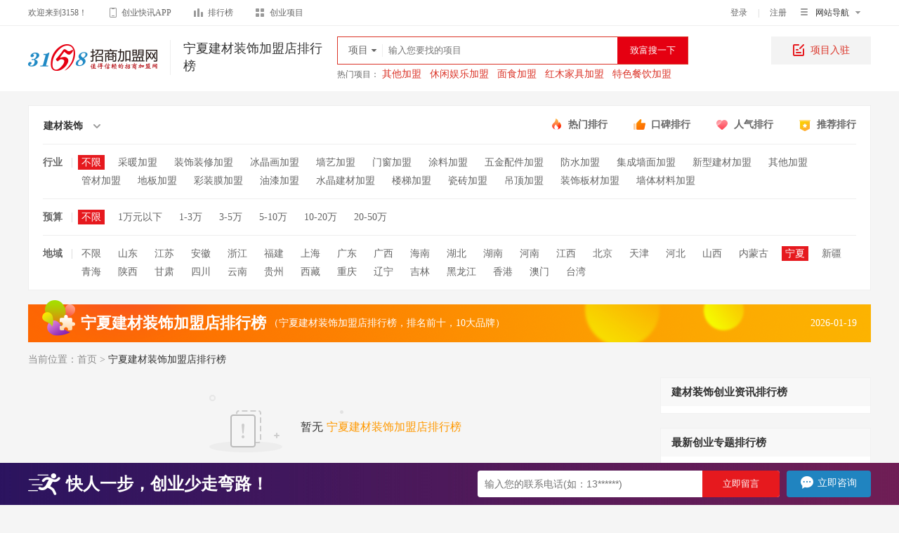

--- FILE ---
content_type: text/html; charset=utf-8
request_url: https://www.3158.cn/top/ningxia-jiancaizhuangshi/
body_size: 12230
content:
<!DOCTYPE html>
<html lang="en">

<head>
    <title>宁夏建材装饰加盟店排行榜-排名前十-10大品牌-3158招商加盟网</title>
    <meta charset="UTF-8">
    <meta content="宁夏建材装饰加盟店排行榜，排名前十，10大品牌" name="keywords" />
    <meta content="找宁夏建材装饰加盟店排行榜，宁夏建材装饰10大品牌就在3158招商加盟网，这里有实时宁夏建材装饰加盟店排行榜、10大品牌、排名前十等榜单信息！了解实时的宁夏建材装饰排行榜信息，就上3158排行榜网站！" name="description" />
    <meta name="viewport" content="width=device-width, initial-scale=1.0">
    <meta http-equiv="X-UA-Compatible" content="ie=edge">
    <link rel="stylesheet" href="/top/web/static/css/base.css"/>
    <link rel="stylesheet" href="/top/web/static/css/index.css">
    <link rel="stylesheet" href="/top/web/static/css/list.css">
    <link rel="canonical" href="https://m.3158.cn/top/ningxia-jiancaizhuangshi/">
    <script src="//msite.baidu.com/sdk/c.js?appid=1564528647747477"></script>
    <script src="https://www.3158.cn/static/js/uaredirect.js"></script>
    <script>uaredirect("https://m.3158.cn/top/ningxia-jiancaizhuangshi/");</script>
</head>
<body style="background:#f5f5f5;">
<script>var c_Host = "3158.cn", c_Webid = "13", c_Page = "S_pctop", c_Itemid = 0, im_company_id = 'true', auto_pop_talk = true;</script>
<!-- 滚动悬浮 -->
<div class="filter-fix">
    <div class="warp">
                <div class="filter-selectBox fn-left">
    <div class="filter-sel fn-left">
        <p class="sel-txt">建材装饰<i class="arr"></i></p>
        <ul class="select-ul">
                            <li><a class="" href="//www.3158.cn/top/ningxia-canyin/">餐饮美食</a></li>
                                    <li><a class="" href="//www.3158.cn/top/ningxia-fuzhuang/">服装鞋包</a></li>
                                    <li><a class="" href="//www.3158.cn/top/ningxia-shenghuofuwu/">生活服务</a></li>
                                    <li><a class="" href="//www.3158.cn/top/ningxia-jiushuiyinliao/">酒水饮料</a></li>
                                    <li><a class="" href="//www.3158.cn/top/ningxia-meirongbaojian/">美容保养</a></li>
                                    <li><a class="" href="//www.3158.cn/top/ningxia-jiaoyuwangluo/">教育网络</a></li>
                                    <li><a class="on" href="//www.3158.cn/top/ningxia-jiancaizhuangshi/">建材装饰</a></li>
                                    <li><a class="" href="//www.3158.cn/top/ningxia-qichefuwu/">汽车服务</a></li>
                                    <li><a class="" href="//www.3158.cn/top/ningxia-huanbaojixie/">环保机械</a></li>
                                    <li><a class="" href="//www.3158.cn/top/ningxia-muyingyongpin/">母婴用品</a></li>
                                    <li><a class="" href="//www.3158.cn/top/ningxia-jiaju/">家居用品</a></li>
                                    <li><a class="" href="//www.3158.cn/top/ningxia-lipinshipin/">礼品饰品</a></li>
                        </ul>
    </div>
    <div class="filter-sel fn-left">
        <p class="sel-txt">不限<i class="arr"></i></p>
        <ul class="select-ul">
                    <li><a class="on" href="//www.3158.cn/top/ningxia/">不限</a></li>
                                    <li><a class="" href="//www.3158.cn/top/ningxia-cainuan/">采暖加盟</a></li>
                                    <li><a class="" href="//www.3158.cn/top/ningxia-zhuangshizhuangxiu/">装饰装修加盟</a></li>
                                    <li><a class="" href="//www.3158.cn/top/ningxia-naizhipin/">冰晶画加盟</a></li>
                                    <li><a class="" href="//www.3158.cn/top/ningxia-qiangyi/">墙艺加盟</a></li>
                                    <li><a class="" href="//www.3158.cn/top/ningxia-menchuang/">门窗加盟</a></li>
                                    <li><a class="" href="//www.3158.cn/top/ningxia-zhongcaoyao/">涂料加盟</a></li>
                                    <li><a class="" href="//www.3158.cn/top/ningxia-wujinpeijian/">五金配件加盟</a></li>
                                    <li><a class="" href="//www.3158.cn/top/ningxia-fangshui/">防水加盟</a></li>
                                    <li><a class="" href="//www.3158.cn/top/ningxia-jichengqiangmian/">集成墙面加盟</a></li>
                                    <li><a class="" href="//www.3158.cn/top/ningxia-xinxingjiancai/">新型建材加盟</a></li>
                                    <li><a class="" href="//www.3158.cn/top/ningxia-qitajiancai/">其他加盟</a></li>
                                    <li><a class="" href="//www.3158.cn/top/ningxia-guancai/">管材加盟</a></li>
                                    <li><a class="" href="//www.3158.cn/top/ningxia-diban/">地板加盟</a></li>
                                    <li><a class="" href="//www.3158.cn/top/ningxia-jianzhutiemo/">彩装膜加盟</a></li>
                                    <li><a class="" href="//www.3158.cn/top/ningxia-youqi/">油漆加盟</a></li>
                                    <li><a class="" href="//www.3158.cn/top/ningxia-shuijingjiancai/">水晶建材加盟</a></li>
                                    <li><a class="" href="//www.3158.cn/top/ningxia-louti/">楼梯加盟</a></li>
                                    <li><a class="" href="//www.3158.cn/top/ningxia-cizhuan/">瓷砖加盟</a></li>
                                    <li><a class="" href="//www.3158.cn/top/ningxia-diaodin/">吊顶加盟</a></li>
                                    <li><a class="" href="//www.3158.cn/top/ningxia-zhuangshibancai/">装饰板材加盟</a></li>
                                    <li><a class="" href="//www.3158.cn/top/ningxia-qiangticailiao/">墙体材料加盟</a></li>
                        </ul>
    </div>

    <div class="ys-sel fn-left">
        <span class="label">预算：</span>
        <div class="filter-sel fn-left">
            <p class="sel-txt">不限<i class="arr"></i></p>
            <ul class="select-ul">
                            <li><a class="on" href="//www.3158.cn/top/ningxia-jiancaizhuangshi/">不限</a></li>
                                                    <li><a class="" href="//www.3158.cn/top/ningxia-jiancaizhuangshi-1/">1万元以下</a></li>
                                                    <li><a class="" href="//www.3158.cn/top/ningxia-jiancaizhuangshi-13/">1-3万</a></li>
                                                    <li><a class="" href="//www.3158.cn/top/ningxia-jiancaizhuangshi-35/">3-5万</a></li>
                                                    <li><a class="" href="//www.3158.cn/top/ningxia-jiancaizhuangshi-510/">5-10万</a></li>
                                                    <li><a class="" href="//www.3158.cn/top/ningxia-jiancaizhuangshi-1020/">10-20万</a></li>
                                                    <li><a class="" href="//www.3158.cn/top/ningxia-jiancaizhuangshi-2050/">20-50万</a></li>
                                    </ul>
        </div>
    </div>
    <div class="area-sel fn-left">
        <span class="label">地域：</span>
        <div class="filter-sel fn-left">
            <p class="sel-txt">宁夏<i class="arr"></i></p>
            <ul class="select-ul">
                            <li><a class="" href="//www.3158.cn/top/jiancaizhuangshi/">不限</a></li>
                                                    <li><a class="" href="//www.3158.cn/top/shandong-jiancaizhuangshi/">山东</a></li>
                                                    <li><a class="" href="//www.3158.cn/top/jiangsu-jiancaizhuangshi/">江苏</a></li>
                                                    <li><a class="" href="//www.3158.cn/top/anhui-jiancaizhuangshi/">安徽</a></li>
                                                    <li><a class="" href="//www.3158.cn/top/zhejiang-jiancaizhuangshi/">浙江</a></li>
                                                    <li><a class="" href="//www.3158.cn/top/fujian-jiancaizhuangshi/">福建</a></li>
                                                    <li><a class="" href="//www.3158.cn/top/shanghai-jiancaizhuangshi/">上海</a></li>
                                                    <li><a class="" href="//www.3158.cn/top/guangdong-jiancaizhuangshi/">广东</a></li>
                                                    <li><a class="" href="//www.3158.cn/top/guangxi-jiancaizhuangshi/">广西</a></li>
                                                    <li><a class="" href="//www.3158.cn/top/hainan-jiancaizhuangshi/">海南</a></li>
                                                    <li><a class="" href="//www.3158.cn/top/hubei-jiancaizhuangshi/">湖北</a></li>
                                                    <li><a class="" href="//www.3158.cn/top/hunan-jiancaizhuangshi/">湖南</a></li>
                                                    <li><a class="" href="//www.3158.cn/top/henan-jiancaizhuangshi/">河南</a></li>
                                                    <li><a class="" href="//www.3158.cn/top/jiangxi-jiancaizhuangshi/">江西</a></li>
                                                    <li><a class="" href="//www.3158.cn/top/beijing-jiancaizhuangshi/">北京</a></li>
                                                    <li><a class="" href="//www.3158.cn/top/tianjin-jiancaizhuangshi/">天津</a></li>
                                                    <li><a class="" href="//www.3158.cn/top/hebei-jiancaizhuangshi/">河北</a></li>
                                                    <li><a class="" href="//www.3158.cn/top/shanxi-jiancaizhuangshi/">山西</a></li>
                                                    <li><a class="" href="//www.3158.cn/top/neimenggu-jiancaizhuangshi/">内蒙古</a></li>
                                                    <li><a class="on" href="//www.3158.cn/top/ningxia-jiancaizhuangshi/">宁夏</a></li>
                                                    <li><a class="" href="//www.3158.cn/top/xinjiang-jiancaizhuangshi/">新疆</a></li>
                                                    <li><a class="" href="//www.3158.cn/top/qinghai-jiancaizhuangshi/">青海</a></li>
                                                    <li><a class="" href="//www.3158.cn/top/shanxi1-jiancaizhuangshi/">陕西</a></li>
                                                    <li><a class="" href="//www.3158.cn/top/gansu-jiancaizhuangshi/">甘肃</a></li>
                                                    <li><a class="" href="//www.3158.cn/top/sichuan-jiancaizhuangshi/">四川</a></li>
                                                    <li><a class="" href="//www.3158.cn/top/yunnan-jiancaizhuangshi/">云南</a></li>
                                                    <li><a class="" href="//www.3158.cn/top/guizhou-jiancaizhuangshi/">贵州</a></li>
                                                    <li><a class="" href="//www.3158.cn/top/xizang-jiancaizhuangshi/">西藏</a></li>
                                                    <li><a class="" href="//www.3158.cn/top/chongqing-jiancaizhuangshi/">重庆</a></li>
                                                    <li><a class="" href="//www.3158.cn/top/liaoning-jiancaizhuangshi/">辽宁</a></li>
                                                    <li><a class="" href="//www.3158.cn/top/jilin-jiancaizhuangshi/">吉林</a></li>
                                                    <li><a class="" href="//www.3158.cn/top/heilongjiang-jiancaizhuangshi/">黑龙江</a></li>
                                                    <li><a class="" href="//www.3158.cn/top/xianggang-jiancaizhuangshi/">香港</a></li>
                                                    <li><a class="" href="//www.3158.cn/top/aomen-jiancaizhuangshi/">澳门</a></li>
                                                    <li><a class="" href="//www.3158.cn/top/taiwan-jiancaizhuangshi/">台湾</a></li>
                                    </ul>
        </div>
    </div>
</div>                <div class="other-entrance fn-right">
            <a class="icon4" href="//www.3158.cn/top/remen/" target="_blank">热门排行</a>
            <a class="icon1" href="//www.3158.cn/top/koubei/" target="_blank">口碑排行</a>
            <a class="icon2" href="//www.3158.cn/top/renqi/" target="_blank">人气排行</a>
            <a class="icon3" href="//www.3158.cn/top/tuijian/" target="_blank">推荐排行</a>
        </div>
    </div>
</div>

<script>var c_Host = "3158.cn",c_Webid = "1",c_Page = "S_top";</script>
<div class="topbar">
    <div class="warp clearfix">
        <div class="topbar-l">
            <span class="wel">欢迎来到3158！</span>
            <a href="https://mobile.3158.cn/chuangyebao/" target="_blank" data-tag="topbar-cyb"
               class="cyb"><i></i>创业快讯APP</a>
            <a href="https://www.3158.cn/top.html" target="_blank" class="level"><i></i>排行榜</a>
            <a href="https://www.3158.cn/xiangmu/" target="_blank" class="find-pro"><i></i>创业项目</a>
        </div>
        <div class="topbar-r">
            <a href="https://home.3158.cn/login/index?source=https://www.3158.cn/xiangmu/" target="_blank" class="dl"
               id="user_home_login">登录</a>
            <span class="line login_sign_line">|</span>
            <a href="https://id.3158.cn/v1/signup/?return_url=https://www.3158.cn/xiangmu/" target="_blank" class="zc"
               id="user_home_sign">注册</a>
            <div class="topbar-guide logged user_info_box_top" style="display: none;">
                <dl class="guide-nav">
                    <dt class="guid_name"><span class="user-name user_name_top">明天去哪儿</span><em class="arrow"></em></dt>
                    <dd class="guid_name_panel guid_name_user">
                        <a href="https://home.3158.cn/member" target="_blank" title="会员中心">会员中心</a>
                        <a href="//home.3158.cn/login/loginout" title="退出登录">退出登录</a>
                    </dd>
                </dl>
            </div>
            <div class="topbar-guide">
                <dl class="guide-nav">
                    <dt class="guid_name"><em class="icon1"></em> 网站导航 <em class="arrow"></em></dt>
                    <dd class="guid_name_panel">
                        <div class="guide guide-left">
                            <div class="clearfix">
                                <dl class="fl">
                                    <dt class="t-purple">客户端下载</dt>
                                    <dd><a target="_blank" data-tag="topbar-cyb" href="//mobile.3158.cn/chuangyebao/"
                                           title="创业快讯">创业快讯</a></dd>
                                </dl>
                                <dl class="fl">
                                    <dt class="t-tea">创业资讯</dt>
                                    <dd><a target="_blank" href="//zixun.3158.cn/" title="创业资讯">创业资讯</a></dd>
                                    <dd><a target="_blank" href="//www.3158.cn/news/" title="致富资讯">致富资讯</a></dd>
                                </dl>
                            </div>
                            <dl>
                                <dt class="t-pink">创业交流</dt>
                                <dd><a target="_blank" href="//wenda.3158.cn/" title="创业问答">创业问答</a></dd>
                                <dd><a target="_blank" href="//wenda.3158.cn/zixun/" title="创业学院">创业学院</a></dd>
                                <dd><a target="_blank" href="//wenda.3158.cn/circle/list-tid-21.html"
                                       title="创业圈">创业圈</a></dd>
                                <dd><a target="_blank" href="//wenda.3158.cn/expert/" title="创业邦">创业邦</a></dd>
                            </dl>
                            <dl>
                                <dt class="t-mud">行业频道</dt>
                                <dd><a target="_blank" href="//canyin.3158.cn/" title="餐饮">餐饮</a></dd>
                                <dd><a target="_blank" href="//fuzhuang.3158.cn/" title="服装">服装</a></dd>
                                <dd><a target="_blank" href="//jiaju.3158.cn/" title="家居">家居</a></dd>
                                <dd><a target="_blank" href="//shipin.3158.cn/" title="饰品">饰品</a></dd>
                                <dd><a target="_blank" href="//baby.3158.cn/" title="母婴">母婴</a></dd>
                                <dd><a target="_blank" href="//meirong.3158.cn/" title="美容">美容</a></dd>
                                <dd><a target="_blank" href="//jiaoyu.3158.cn/" title="教育">教育</a></dd>
                                <dd><a target="_blank" href="//mingjiu.3158.cn/" title="名酒">名酒</a></dd>
                                <dd><a target="_blank" href="//jiafang.3158.cn/" title="家纺">家纺</a></dd>
                                <dd><a target="_blank" href="//hongmu.3158.cn/" title="红木">红木</a></dd>
                                <dd><a target="_blank" href="//qiche.3158.cn/" title="汽车">汽车</a></dd>
                                <dd><a target="_blank" href="//huanbao.3158.cn/" title="环保">环保</a></dd>
                                <dd><a target="_blank" href="//chaye.3158.cn/" title="茶叶">茶叶</a></dd>
                            </dl>
                        </div>
                        <div class="guide guide-mid">
                            <dl>
                                <dt class="t-blue">更多精彩</dt>
                                <dd><a target="_blank" href="//qiye.3158.cn/" title="企业招商">企业招商</a></dd>
                                <dd><a target="_blank" href="//xiangmu.3158.cn/" title="品牌专区">品牌专区</a></dd>
                                <dd><a target="_blank" href="//sjt.3158.cn/" title="畅谈通推广">畅谈通推广</a></dd>
                                <dd><a target="_blank" href="//dm.3158.cn/" title="财富杂志">财富杂志</a></dd>
                                <dd><a target="_blank" href="//shop.3158.com/" title="3158商城">3158商城</a></dd>
                                <dd><a target="_blank" href="//help.3158.cn/" title="帮助中心">帮助中心</a></dd>
                                <dd><a target="_blank" href="//www.3158.cn/sitemap/" title="网站地图">网站地图</a></dd>
                                <dd><a target="_blank" href="//www.3158.cn/top.html" title="项目排行榜">项目排行榜</a></dd>
                            </dl>
                            <dl>
                                <dt class="t-green">地方分站</dt>
                                <dd><a target="_blank" href="//guangzhou.3158.cn/" title="广州">广州</a></dd>
                                <dd><a target="_blank" href="//hunan.3158.cn/" title="湖南">湖南</a></dd>
                                <dd><a target="_blank" href="//anhui.3158.cn/" title="安徽">安徽</a></dd>
                                <dd><a target="_blank" href="//sd.3158.cn/" title="山东">山东</a></dd>
                                <dd><a target="_blank" href="//sichuan.3158.cn/" title="四川">四川</a></dd>
                                <dd><a target="_blank" href="//cq.3158.cn/" title="重庆">重庆</a></dd>
                                <dd><a target="_blank" href="//jiangsu.3158.cn/" title="江苏">江苏</a></dd>
                                <dd><a target="_blank" href="//henan.3158.cn/" title="河南">河南</a></dd>
                                <dd><a target="_blank" href="//hubei.3158.cn/" title="湖北">湖北</a></dd>
                                <dd><a target="_blank" href="//beijing.3158.cn/" title="北京">北京</a></dd>
                                <dd><a target="_blank" href="//shanghai.3158.cn/" title="上海">上海</a></dd>
                                <dd><a target="_blank" href="//zhejiang.3158.cn/" title="浙江">浙江</a></dd>
                                <dd><a target="_blank" href="//fujian.3158.cn/" title="福建">福建</a></dd>
                                <dd><a target="_blank" href="//liaoning.3158.cn/" title="辽宁">辽宁</a></dd>
                                <dd><a target="_blank" href="//hebei.3158.cn/" title="河北">河北</a></dd>
                                <dd><a target="_blank" href="//tianjin.3158.cn/" title="天津">天津</a></dd>
                                <dd><a target="_blank" href="//jin.3158.cn/" title="山西">山西</a></dd>
                                <dd><a target="_blank" href="//jiangxi.3158.cn/" title="江西">江西</a></dd>
                                <dd><a target="_blank" href="//shanxi.3158.cn/" title="陕西">陕西</a></dd>
                                <dd><a target="_blank" href="//yunnan.3158.cn/" title="云南">云南</a></dd>
                                <dd><a target="_blank" href="//hlj.3158.cn/" title="黑龙江">黑龙江</a></dd>
                                <dd><a target="_blank" href="//guizhou.3158.cn/" title="贵州">贵州</a></dd>
                            </dl>
                        </div>
                    </dd>
                </dl>
            </div>
        </div>
    </div>
</div>
<!--顶部搜素框-->
<div class="header-box">
    <div class="warp clearfix">
        <div class="logo">
                                        <h1><a href="https://www.3158.cn"><img src="/top/web/static/img/logo.png"></a><span>宁夏建材装饰加盟店排行榜</span></h1>
                                    </div>
        <!--s-search-box-->
        <div class="top-bar-search">
            <!--search-->
            <div class="search searchbox">
                <div class="search-select index-search">
                    <div class="search-trigger">
                        <span>项目</span>
                        <dl style="display: none;">
                            <dd s-type="project" class="">项目</dd>
                            <dd s-type="article" class="searchOn">资讯</dd>
                            <dd s-type="question">问答</dd>
                            <dd s-type="zhanhui">展会</dd>
                            <dd s-type="company">公司</dd>
                        </dl>
                    </div>
                </div>
                <form action="https://s.3158.cn/main/project.html" method="get" target="_blank">
                    <input type="text" name="kw" id="kw" class="search-On" placeholder="输入您要找的项目" autocomplete="off" def="输入您要找的项目">
                    <input type="submit" value="致富搜一下" class="btn-search">
                </form>
                    <div class="con-tab-menu" id="tab-menu" style="display:none;">
        <nav id="nav" class="tab-menu-nav">
            <a class="on">人气关键词</a>
            <a>推荐关键词</a>
            <a>近期关键词</a>
        </nav>
        <div id="contentBox" class="con-contentBox">
            <div class="box active">
                <ol>
                    <li><span class="color">1</span><span class="thisHotword" hotwordId="7">特色餐饮</span><span class="number">1530787<span class="num-color">次</span></span></li><li><span class="color">2</span><span class="thisHotword" hotwordId="2">鸡排</span><span class="number">1518677<span class="num-color">次</span></span></li><li><span class="color">3</span><span class="thisHotword" hotwordId="11">干洗</span><span class="number">1013688<span class="num-color">次</span></span></li><li><span>4</span><span class="thisHotword" hotwordId="4">牛排杯</span><span class="number">1002250<span class="num-color">次</span></span></li><li><span>5</span><span class="thisHotword" hotwordId="8">便利店</span><span class="number">733236<span class="num-color">次</span></span></li><li><span>6</span><span class="thisHotword" hotwordId="3">少儿教育</span><span class="number">696499<span class="num-color">次</span></span></li><li><span>7</span><span class="thisHotword" hotwordId="1">麻辣烫</span><span class="number">653341<span class="num-color">次</span></span></li><li><span>8</span><span class="thisHotword" hotwordId="10">熟食</span><span class="number">535021<span class="num-color">次</span></span></li><li><span>9</span><span class="thisHotword" hotwordId="9">化妆品</span><span class="number">512308<span class="num-color">次</span></span></li><li><span>10</span><span class="thisHotword" hotwordId="6">学习辅导</span><span class="number">417509<span class="num-color">次</span></span></li>
                </ol>
            </div>
            <div class="box">
                <ol>
                    <li><span class="color">1</span><span class="thisHotword" hotwordId=0>掌门人</span></li><li><span class="color">2</span><span class="thisHotword" hotwordId=0>洁希亚国际洗衣</span></li><li><span class="color">3</span><span class="thisHotword" hotwordId=0>依贝情智能小保姆</span></li><li><span>4</span><span class="thisHotword" hotwordId=0>皇家品鉴冰煮火锅</span></li><li><span>5</span><span class="thisHotword" hotwordId=0>娇橱女装</span></li><li><span>6</span><span class="thisHotword" hotwordId=0>由马探案</span></li><li><span>7</span><span class="thisHotword" hotwordId=0>鸣仁装饰汇</span></li><li><span>8</span><span class="thisHotword" hotwordId=0>牛职工作网</span></li><li><span>9</span><span class="thisHotword" hotwordId=0>瞳话日记</span></li><li><span>10</span><span class="thisHotword" hotwordId=0>芭乐兔童装</span></li>
                </ol>
            </div>
            <div class="box">
                <ol class="userSearchWord">
                    <!--<li><span class="color">1</span>火锅</li>-->
                </ol>
            </div>
        </div>
        <div class="close"><a href="javascript:;" class="closeHotBox">关闭</a></div>
    </div>            </div>
            <!--search-hot-->
            <div class="search-hot">
                <span>热门项目：</span>
                <a target="_blank" title="其他加盟" href="http://s.3158.cn/main/project.html?kw=其他">其他加盟</a><a target="_blank" title="休闲娱乐加盟" href="http://s.3158.cn/main/project.html?kw=休闲娱乐">休闲娱乐加盟</a><a target="_blank" title="面食加盟" href="http://s.3158.cn/main/project.html?kw=面食">面食加盟</a><a target="_blank" title="红木家具加盟" href="http://s.3158.cn/main/project.html?kw=红木家具">红木家具加盟</a><a target="_blank" title="特色餐饮加盟" href="http://s.3158.cn/main/project.html?kw=特色餐饮">特色餐饮加盟</a>            </div>
        </div>
        <!--e-search-box-->
        <!--s-项目入驻-->
        <div class="pro-in">
            <a href="https://about.3158.cn/rzxmk/" target="_blank"><i></i>项目入驻</a>
        </div>
        <!--e-项目入驻-->
    </div>
</div>
<div class="warp">
    <!-- 筛选 -->
        <div class="filter-wrap mt20">
    <div class="filter-tit">
        <div class="filter-sel fn-left">
            <p class="sel-txt">建材装饰<i class="arr"></i></p>
            <ul class="select-ul">
                                    <li><a class="" href="//www.3158.cn/top/ningxia-canyin/">餐饮美食</a></li>
                                                <li><a class="" href="//www.3158.cn/top/ningxia-fuzhuang/">服装鞋包</a></li>
                                                <li><a class="" href="//www.3158.cn/top/ningxia-shenghuofuwu/">生活服务</a></li>
                                                <li><a class="" href="//www.3158.cn/top/ningxia-jiushuiyinliao/">酒水饮料</a></li>
                                                <li><a class="" href="//www.3158.cn/top/ningxia-meirongbaojian/">美容保养</a></li>
                                                <li><a class="" href="//www.3158.cn/top/ningxia-jiaoyuwangluo/">教育网络</a></li>
                                                <li><a class="on" href="//www.3158.cn/top/ningxia-jiancaizhuangshi/">建材装饰</a></li>
                                                <li><a class="" href="//www.3158.cn/top/ningxia-qichefuwu/">汽车服务</a></li>
                                                <li><a class="" href="//www.3158.cn/top/ningxia-huanbaojixie/">环保机械</a></li>
                                                <li><a class="" href="//www.3158.cn/top/ningxia-muyingyongpin/">母婴用品</a></li>
                                                <li><a class="" href="//www.3158.cn/top/ningxia-jiaju/">家居用品</a></li>
                                                <li><a class="" href="//www.3158.cn/top/ningxia-lipinshipin/">礼品饰品</a></li>
                                    </ul>
        </div>
        <div class="other-entrance fn-right">
            <a class="icon4" href="//www.3158.cn/top/remen/" target="_blank">热门排行</a>
            <a class="icon1" href="//www.3158.cn/top/koubei/" target="_blank">口碑排行</a>
            <a class="icon2" href="//www.3158.cn/top/renqi/" target="_blank">人气排行</a>
            <a class="icon3" href="//www.3158.cn/top/tuijian/" target="_blank">推荐排行</a>
        </div>
    </div>
    <div class="filter-item">
        <dl>
            <dt>行业</dt>
            <dd>
                        <a class="on" href="//www.3158.cn/top/ningxia/">不限</a>
                                                <a class="" href="//www.3158.cn/top/ningxia-cainuan/">采暖加盟</a>
                                                <a class="" href="//www.3158.cn/top/ningxia-zhuangshizhuangxiu/">装饰装修加盟</a>
                                                <a class="" href="//www.3158.cn/top/ningxia-naizhipin/">冰晶画加盟</a>
                                                <a class="" href="//www.3158.cn/top/ningxia-qiangyi/">墙艺加盟</a>
                                                <a class="" href="//www.3158.cn/top/ningxia-menchuang/">门窗加盟</a>
                                                <a class="" href="//www.3158.cn/top/ningxia-zhongcaoyao/">涂料加盟</a>
                                                <a class="" href="//www.3158.cn/top/ningxia-wujinpeijian/">五金配件加盟</a>
                                                <a class="" href="//www.3158.cn/top/ningxia-fangshui/">防水加盟</a>
                                                <a class="" href="//www.3158.cn/top/ningxia-jichengqiangmian/">集成墙面加盟</a>
                                                <a class="" href="//www.3158.cn/top/ningxia-xinxingjiancai/">新型建材加盟</a>
                                                <a class="" href="//www.3158.cn/top/ningxia-qitajiancai/">其他加盟</a>
                                                <a class="" href="//www.3158.cn/top/ningxia-guancai/">管材加盟</a>
                                                <a class="" href="//www.3158.cn/top/ningxia-diban/">地板加盟</a>
                                                <a class="" href="//www.3158.cn/top/ningxia-jianzhutiemo/">彩装膜加盟</a>
                                                <a class="" href="//www.3158.cn/top/ningxia-youqi/">油漆加盟</a>
                                                <a class="" href="//www.3158.cn/top/ningxia-shuijingjiancai/">水晶建材加盟</a>
                                                <a class="" href="//www.3158.cn/top/ningxia-louti/">楼梯加盟</a>
                                                <a class="" href="//www.3158.cn/top/ningxia-cizhuan/">瓷砖加盟</a>
                                                <a class="" href="//www.3158.cn/top/ningxia-diaodin/">吊顶加盟</a>
                                                <a class="" href="//www.3158.cn/top/ningxia-zhuangshibancai/">装饰板材加盟</a>
                                                <a class="" href="//www.3158.cn/top/ningxia-qiangticailiao/">墙体材料加盟</a>
                                    </dd>
        </dl>
        <dl>
            <dt>预算</dt>
            <dd>
                        <a class="on" href="//www.3158.cn/top/ningxia-jiancaizhuangshi/">不限</a>
                                                <a class="" href="//www.3158.cn/top/ningxia-jiancaizhuangshi-1/">1万元以下</a>
                                                <a class="" href="//www.3158.cn/top/ningxia-jiancaizhuangshi-13/">1-3万</a>
                                                <a class="" href="//www.3158.cn/top/ningxia-jiancaizhuangshi-35/">3-5万</a>
                                                <a class="" href="//www.3158.cn/top/ningxia-jiancaizhuangshi-510/">5-10万</a>
                                                <a class="" href="//www.3158.cn/top/ningxia-jiancaizhuangshi-1020/">10-20万</a>
                                                <a class="" href="//www.3158.cn/top/ningxia-jiancaizhuangshi-2050/">20-50万</a>
                                    </dd>
        </dl>
        <dl>
            <dt>地域</dt>
            <dd>
                        <a class="" href="//www.3158.cn/top/jiancaizhuangshi/">不限</a>
                                                <a class="" href="//www.3158.cn/top/shandong-jiancaizhuangshi/">山东</a>
                                                <a class="" href="//www.3158.cn/top/jiangsu-jiancaizhuangshi/">江苏</a>
                                                <a class="" href="//www.3158.cn/top/anhui-jiancaizhuangshi/">安徽</a>
                                                <a class="" href="//www.3158.cn/top/zhejiang-jiancaizhuangshi/">浙江</a>
                                                <a class="" href="//www.3158.cn/top/fujian-jiancaizhuangshi/">福建</a>
                                                <a class="" href="//www.3158.cn/top/shanghai-jiancaizhuangshi/">上海</a>
                                                <a class="" href="//www.3158.cn/top/guangdong-jiancaizhuangshi/">广东</a>
                                                <a class="" href="//www.3158.cn/top/guangxi-jiancaizhuangshi/">广西</a>
                                                <a class="" href="//www.3158.cn/top/hainan-jiancaizhuangshi/">海南</a>
                                                <a class="" href="//www.3158.cn/top/hubei-jiancaizhuangshi/">湖北</a>
                                                <a class="" href="//www.3158.cn/top/hunan-jiancaizhuangshi/">湖南</a>
                                                <a class="" href="//www.3158.cn/top/henan-jiancaizhuangshi/">河南</a>
                                                <a class="" href="//www.3158.cn/top/jiangxi-jiancaizhuangshi/">江西</a>
                                                <a class="" href="//www.3158.cn/top/beijing-jiancaizhuangshi/">北京</a>
                                                <a class="" href="//www.3158.cn/top/tianjin-jiancaizhuangshi/">天津</a>
                                                <a class="" href="//www.3158.cn/top/hebei-jiancaizhuangshi/">河北</a>
                                                <a class="" href="//www.3158.cn/top/shanxi-jiancaizhuangshi/">山西</a>
                                                <a class="" href="//www.3158.cn/top/neimenggu-jiancaizhuangshi/">内蒙古</a>
                                                <a class="on" href="//www.3158.cn/top/ningxia-jiancaizhuangshi/">宁夏</a>
                                                <a class="" href="//www.3158.cn/top/xinjiang-jiancaizhuangshi/">新疆</a>
                                                <a class="" href="//www.3158.cn/top/qinghai-jiancaizhuangshi/">青海</a>
                                                <a class="" href="//www.3158.cn/top/shanxi1-jiancaizhuangshi/">陕西</a>
                                                <a class="" href="//www.3158.cn/top/gansu-jiancaizhuangshi/">甘肃</a>
                                                <a class="" href="//www.3158.cn/top/sichuan-jiancaizhuangshi/">四川</a>
                                                <a class="" href="//www.3158.cn/top/yunnan-jiancaizhuangshi/">云南</a>
                                                <a class="" href="//www.3158.cn/top/guizhou-jiancaizhuangshi/">贵州</a>
                                                <a class="" href="//www.3158.cn/top/xizang-jiancaizhuangshi/">西藏</a>
                                                <a class="" href="//www.3158.cn/top/chongqing-jiancaizhuangshi/">重庆</a>
                                                <a class="" href="//www.3158.cn/top/liaoning-jiancaizhuangshi/">辽宁</a>
                                                <a class="" href="//www.3158.cn/top/jilin-jiancaizhuangshi/">吉林</a>
                                                <a class="" href="//www.3158.cn/top/heilongjiang-jiancaizhuangshi/">黑龙江</a>
                                                <a class="" href="//www.3158.cn/top/xianggang-jiancaizhuangshi/">香港</a>
                                                <a class="" href="//www.3158.cn/top/aomen-jiancaizhuangshi/">澳门</a>
                                                <a class="" href="//www.3158.cn/top/taiwan-jiancaizhuangshi/">台湾</a>
                                    </dd>
        </dl>
    </div>
</div>        <div class="localtion">
                <h3><i class="local-iocn"></i><span>宁夏建材装饰加盟店</span>排行榜</h3>
                <p>（宁夏建材装饰加盟店排行榜，排名前十，10大品牌）</p>
        <p style="float: right; margin-right:20px;">2026-01-19</p>
    </div>
    <!-- 面包屑 -->
    <div class="crumbs">
        当前位置：<a href="//www.3158.cn/top/">首页</a> &gt;
                <span>宁夏建材装饰加盟店排行榜</span>
            </div>

    <div class="listmain clearfix">
        <div class="list-left fn-left">
            <ul class="listxm-ul">
                                <div class="nodata">
                    <p>暂无<span>宁夏建材装饰加盟店排行榜</span></p>
                </div>
                <div class="tj-tit">为您推荐其他<span></span>：</div>
                                <li class="tabtit">
                    <div class="r-num">排名</div>
                    <div class="r-pic">项目图片</div>
                    <div class="r-name">项目名称</div>
                    <div class="r-money">投资预算</div>
                    <div class="r-store">加盟店</div>
                    <div class="r-area">地域</div>
                    <div class="r-industry">行业</div>
                    <div class="r-popularity">人气</div>
                </li>
                                                                                <li>
                    <a href="https://www.3158.cn/corpname/mingrenzsh/" target="_blank" title="鸣仁装饰汇">
                        <div class="r-num">
                            <i class="num1">1</i>
                        </div>
                        <div class="r-pic">
                            <div class="picBox"><img src="https://www.3158.cn/corpname/mingrenzsh/logo_120x90.jpg" alt="鸣仁装饰汇"></div>
                        </div>
                        <div class="r-name">
                            <h3><span class="txtover">鸣仁装饰汇</span><i class="zs-icon"></i></h3>
                            <p>北京鸣仁装饰工程有限责任公司成立于2003年11月27日，是我国专业从事别墅、酒店、会所、商业空间和办公空间的室内设计、施工、配饰、售后服务为一体的装饰企业。经过近十多年的潜心经营，如今已发展成为国内知名的装饰企业，在别墅室内设计领域独领风骚，享有 “中国别墅装饰知名品牌”的美誉。</p>
                        </div>
                        <div class="r-money">
                            <p class="money-range">￥3-5万</p>
                        </div>
                        <div class="r-store">
                            <p>
                                                                &lt;100家
                                                            </p>
                        </div>
                        <div class="r-area">
                            <p>北京</p>
                        </div>
                        <div class="r-industry">
                            <p>装饰装修</p>
                        </div>
                        <div class="r-popularity">
                                                        <i class="up"></i>
                                                    </div>
                        <div class="r-btn">
                            <button type="button">立即咨询</button>
                        </div>
                    </a>
                </li>
                                                                                <li>
                    <a href="https://www.3158.cn/corpname/zkmccaihj/" target="_blank" title="中科美创4D炫彩喷印机">
                        <div class="r-num">
                            <i class="num2">2</i>
                        </div>
                        <div class="r-pic">
                            <div class="picBox"><img src="https://www.3158.cn/corpname/zkmccaihj/logo_120x90.jpg" alt="中科美创4D炫彩喷印机"></div>
                        </div>
                        <div class="r-name">
                            <h3><span class="txtover">中科美创4D炫彩喷印机</span></h3>
                            <p>中科美创4D炫彩喷印机是采用多轴电脑控制系统，机器直接连接电脑，只要将设计图片(照片)输入电脑，如：山水人物、国画、油画、无框画、水墨画、水粉画、字画、花草虫鸟、卡通动漫等都可以直接在墙面上彩绘;中科美创4D炫彩喷印机操作简单，方便快捷，就像打印机一样方便自如，即喷即干，具有快速、高效、灵活的个性化输出特点，可以完美体现色彩层次感、渐变色、过渡色效果。</p>
                        </div>
                        <div class="r-money">
                            <p class="money-range">￥面议</p>
                        </div>
                        <div class="r-store">
                            <p>
                                                                &lt;100家
                                                            </p>
                        </div>
                        <div class="r-area">
                            <p>北京</p>
                        </div>
                        <div class="r-industry">
                            <p>装饰装修</p>
                        </div>
                        <div class="r-popularity">
                                                        <i class="up"></i>
                                                    </div>
                        <div class="r-btn">
                            <button type="button">立即咨询</button>
                        </div>
                    </a>
                </li>
                                                                                <li>
                    <a href="https://www.3158.cn/xiangmu/10306/" target="_blank" title="钢木门设备">
                        <div class="r-num">
                            <i class="num3">3</i>
                        </div>
                        <div class="r-pic">
                            <div class="picBox"><img src="https://www.3158.cn/static/images/logo_default_120x90.png" alt="钢木门设备"></div>
                        </div>
                        <div class="r-name">
                            <h3><span class="txtover">钢木门设备</span></h3>
                            <p>国内首家钢木门成套设备研发企业，设备技术先进，全套设备售后服务有保障，常年提供技术升级和上门指导服务。打造中国钢木门设备第一品牌。我厂研发生产的全自动钢木门生产线设备操作简单，节省劳动力。利用我厂设备生产的钢木门款式新颖，表面烤漆，坚固不变形，不含甲醛，安装简便。钢木套装室内门产品从长远来看将是室内门的一个发展趋势和传统室内门的替代品,必将成为住宅装修的主流家装建材。</p>
                        </div>
                        <div class="r-money">
                            <p class="money-range">￥面议</p>
                        </div>
                        <div class="r-store">
                            <p>
                                                                150家
                                                            </p>
                        </div>
                        <div class="r-area">
                            <p></p>
                        </div>
                        <div class="r-industry">
                            <p>门窗</p>
                        </div>
                        <div class="r-popularity">
                                                        <i class="up"></i>
                                                    </div>
                        <div class="r-btn">
                            <button type="button">立即咨询</button>
                        </div>
                    </a>
                </li>
                                                                                <li>
                    <a href="https://www.3158.cn/xiangmu/10236/" target="_blank" title="米兰空间">
                        <div class="r-num">
                            <i class="num4">4</i>
                        </div>
                        <div class="r-pic">
                            <div class="picBox"><img src="https://www.3158.cn/static/images/logo_default_120x90.png" alt="米兰空间"></div>
                        </div>
                        <div class="r-name">
                            <h3><span class="txtover">米兰空间</span></h3>
                            <p></p>
                        </div>
                        <div class="r-money">
                            <p class="money-range">￥面议</p>
                        </div>
                        <div class="r-store">
                            <p>
                                                                500家
                                                            </p>
                        </div>
                        <div class="r-area">
                            <p></p>
                        </div>
                        <div class="r-industry">
                            <p>装饰装修</p>
                        </div>
                        <div class="r-popularity">
                                                        <i class="up"></i>
                                                    </div>
                        <div class="r-btn">
                            <button type="button">立即咨询</button>
                        </div>
                    </a>
                </li>
                                                                                <li>
                    <a href="https://www.3158.cn/corpname/jcqm/" target="_blank" title="绿城环保集成墙饰">
                        <div class="r-num">
                            <i class="num5">5</i>
                        </div>
                        <div class="r-pic">
                            <div class="picBox"><img src="https://www.3158.cn/corpname/jcqm/logo_120x90.jpg" alt="绿城环保集成墙饰"></div>
                        </div>
                        <div class="r-name">
                            <h3><span class="txtover">绿城环保集成墙饰</span></h3>
                            <p></p>
                        </div>
                        <div class="r-money">
                            <p class="money-range">￥面议</p>
                        </div>
                        <div class="r-store">
                            <p>
                                                                &lt;100家
                                                            </p>
                        </div>
                        <div class="r-area">
                            <p>四川</p>
                        </div>
                        <div class="r-industry">
                            <p>集成墙面</p>
                        </div>
                        <div class="r-popularity">
                                                        <i class="up"></i>
                                                    </div>
                        <div class="r-btn">
                            <button type="button">立即咨询</button>
                        </div>
                    </a>
                </li>
                                                                                <li>
                    <a href="https://www.3158.cn/corpname/shenqijshuh/" target="_blank" title="神奇金属装饰画">
                        <div class="r-num">
                            <i class="num6">6</i>
                        </div>
                        <div class="r-pic">
                            <div class="picBox"><img src="https://www.3158.cn/corpname/shenqijshuh/logo_120x90.jpg" alt="神奇金属装饰画"></div>
                        </div>
                        <div class="r-name">
                            <h3><span class="txtover">神奇金属装饰画</span></h3>
                            <p>神奇金属装饰画，时尚个性张扬的新式体验，是时代浪潮的新趋势。把美好的记忆刻画在神奇金属装饰画上，随着时光流逝，越发精美纯粹，更加永恒。神奇金属装饰画个性装饰，实用主义，一举多得。神奇金属装饰画加盟多重福利等您来，无需店面，总部全程扶持，省心开店，灵活经营无后顾之后。</p>
                        </div>
                        <div class="r-money">
                            <p class="money-range">￥面议</p>
                        </div>
                        <div class="r-store">
                            <p>
                                                                &lt;100家
                                                            </p>
                        </div>
                        <div class="r-area">
                            <p>河南</p>
                        </div>
                        <div class="r-industry">
                            <p>装饰装修</p>
                        </div>
                        <div class="r-popularity">
                                                        <i class="up"></i>
                                                    </div>
                        <div class="r-btn">
                            <button type="button">立即咨询</button>
                        </div>
                    </a>
                </li>
                                                                                <li>
                    <a href="https://www.3158.cn/corpname/zhileju/" target="_blank" title="智乐居全屋整装">
                        <div class="r-num">
                            <i class="num7">7</i>
                        </div>
                        <div class="r-pic">
                            <div class="picBox"><img src="https://www.3158.cn/corpname/zhileju/logo_120x90.jpg" alt="智乐居全屋整装"></div>
                        </div>
                        <div class="r-name">
                            <h3><span class="txtover">智乐居全屋整装</span></h3>
                            <p></p>
                        </div>
                        <div class="r-money">
                            <p class="money-range">￥面议</p>
                        </div>
                        <div class="r-store">
                            <p>
                                                                &lt;100家
                                                            </p>
                        </div>
                        <div class="r-area">
                            <p>江苏</p>
                        </div>
                        <div class="r-industry">
                            <p>装饰装修</p>
                        </div>
                        <div class="r-popularity">
                                                        <i class="up"></i>
                                                    </div>
                        <div class="r-btn">
                            <button type="button">立即咨询</button>
                        </div>
                    </a>
                </li>
                                                                                <li>
                    <a href="https://www.3158.cn/corpname/meilmeiy/" target="_blank" title="美伦美">
                        <div class="r-num">
                            <i class="num8">8</i>
                        </div>
                        <div class="r-pic">
                            <div class="picBox"><img src="https://www.3158.cn/corpname/meilmeiy/logo_120x90.jpg" alt="美伦美"></div>
                        </div>
                        <div class="r-name">
                            <h3><span class="txtover">美伦美</span></h3>
                            <p>如今居家装饰已成为一种时尚。美伦美创意背景墙是以新型合成、航空内饰专用的绿色环保材料——轻陶为质地的新型装饰材料；美伦美创意背景墙经过原料预混、模压、着色等工艺制成。产品种类繁多，有彩绘的高雅别致，也有幻彩的现代气息，还有东西方艺术文化结合之精髓。产品随意组合、任意造型，广泛用于家庭装饰和大型工程装饰。相信代理美伦美将是一个不错选择！</p>
                        </div>
                        <div class="r-money">
                            <p class="money-range">￥面议</p>
                        </div>
                        <div class="r-store">
                            <p>
                                                                &lt;100家
                                                            </p>
                        </div>
                        <div class="r-area">
                            <p>北京</p>
                        </div>
                        <div class="r-industry">
                            <p>墙艺</p>
                        </div>
                        <div class="r-popularity">
                                                        <i class="up"></i>
                                                    </div>
                        <div class="r-btn">
                            <button type="button">立即咨询</button>
                        </div>
                    </a>
                </li>
                                                                                <li>
                    <a href="https://www.3158.cn/xiangmu/351157/" target="_blank" title="新奇特快养生墙艺">
                        <div class="r-num">
                            <i class="num9">9</i>
                        </div>
                        <div class="r-pic">
                            <div class="picBox"><img src="https://www.3158.cn/corpname/xinqitk/logo_120x90.jpg" alt="新奇特快养生墙艺"></div>
                        </div>
                        <div class="r-name">
                            <h3><span class="txtover">新奇特快养生墙艺</span></h3>
                            <p>新奇特快养生墙艺加盟，绿色环保集成墙饰，上百种类，市场旺销，有店无店都好赚!新奇特快养生墙艺代理，复制我们的开店模式，就是复制成功!新奇特快养生墙艺代理，天然环保!墙艺店加盟，低门槛加盟墙艺，无需经验，市场大，免费培训，见效快，利润高，新奇特快养生墙艺，创业好选择!</p>
                        </div>
                        <div class="r-money">
                            <p class="money-range">￥面议</p>
                        </div>
                        <div class="r-store">
                            <p>
                                                                &lt;100家
                                                            </p>
                        </div>
                        <div class="r-area">
                            <p>北京</p>
                        </div>
                        <div class="r-industry">
                            <p>墙艺</p>
                        </div>
                        <div class="r-popularity">
                                                        <i class="up"></i>
                                                    </div>
                        <div class="r-btn">
                            <button type="button">立即咨询</button>
                        </div>
                    </a>
                </li>
                                                                                <li>
                    <a href="https://www.3158.cn/corpname/yinxyy/" target="_blank" title="隐形音乐魔画墙">
                        <div class="r-num">
                            <i class="num10">10</i>
                        </div>
                        <div class="r-pic">
                            <div class="picBox"><img src="https://www.3158.cn/corpname/yinxyy/logo_120x90.jpg" alt="隐形音乐魔画墙"></div>
                        </div>
                        <div class="r-name">
                            <h3><span class="txtover">隐形音乐魔画墙</span></h3>
                            <p>隐形音乐魔画墙，这是一面墙，还是一幅画，更是隐形音响，个性墙艺，智能科技，私人定制，让毛坯墙秒变高大上豪宅。隐形音乐魔画墙，无需多人也能经营，厂家调货不用库存，市场大渠道广，操作简单绿色环保，家装行业新的宠儿。隐形音乐魔画墙让一面普通的墙变身成神奇的墙，改墙换面，给你个惊喜，太神奇了!</p>
                        </div>
                        <div class="r-money">
                            <p class="money-range">￥面议</p>
                        </div>
                        <div class="r-store">
                            <p>
                                                                &lt;100家
                                                            </p>
                        </div>
                        <div class="r-area">
                            <p>北京</p>
                        </div>
                        <div class="r-industry">
                            <p>墙艺</p>
                        </div>
                        <div class="r-popularity">
                                                        <i class="up"></i>
                                                    </div>
                        <div class="r-btn">
                            <button type="button">立即咨询</button>
                        </div>
                    </a>
                </li>
                            </ul>
                    </div>
        <div class="list-right fn-right">
            <div class="list-r-item mb20">
                <div class="tit">建材装饰创业资讯排行榜</div>
                <ul class="news-ul">
                                    </ul>
            </div>
            <div class="list-r-item">
                <div class="tit">最新创业专题排行榜</div>
                <ul class="zts-ul">
                                                            <li>
                        <a href="https://www.3158.cn/zt/28369/" target="_blank" title="鼻炎馆十大品牌哪家好">
                            <div class="pics"><img src="https://www.3158.cn/corpname/ftybyg/710x320.jpg" alt="鼻炎馆十大品牌哪家好"></div>
                            <div class="txt">
                                <div class="clearfix">
                                    <h3 class="fn-left">鼻炎馆十大品牌哪家好</h3>
                                    <h4 class="fn-right">金额：<span>3-5万</span></h4>
                                </div>
                                <p>地区：<span>安徽</span>行业：<span>养生馆</span></p>
                            </div>
                        </a>
                    </li>
                                                                                <li>
                        <a href="https://www.3158.cn/zt/28368/" target="_blank" title="方老祖鼻炎馆能治根吗">
                            <div class="pics"><img src="https://www.3158.cn/corpname/ftybyg/710x320.jpg" alt="方老祖鼻炎馆能治根吗"></div>
                            <div class="txt">
                                <div class="clearfix">
                                    <h3 class="fn-left">方老祖鼻炎馆能治根吗</h3>
                                    <h4 class="fn-right">金额：<span>3-5万</span></h4>
                                </div>
                                <p>地区：<span>安徽</span>行业：<span>养生馆</span></p>
                            </div>
                        </a>
                    </li>
                                                                                <li>
                        <a href="https://www.3158.cn/zt/28367/" target="_blank" title="龚庭鼻炎馆治得好鼻炎吗">
                            <div class="pics"><img src="https://www.3158.cn/corpname/ftybyg/710x320.jpg" alt="龚庭鼻炎馆治得好鼻炎吗"></div>
                            <div class="txt">
                                <div class="clearfix">
                                    <h3 class="fn-left">龚庭鼻炎馆治得好鼻炎吗</h3>
                                    <h4 class="fn-right">金额：<span>3-5万</span></h4>
                                </div>
                                <p>地区：<span>安徽</span>行业：<span>养生馆</span></p>
                            </div>
                        </a>
                    </li>
                                                                                <li>
                        <a href="https://www.3158.cn/zt/28366/" target="_blank" title="权御堂鼻炎馆好不好">
                            <div class="pics"><img src="https://www.3158.cn/corpname/ftybyg/710x320.jpg" alt="权御堂鼻炎馆好不好"></div>
                            <div class="txt">
                                <div class="clearfix">
                                    <h3 class="fn-left">权御堂鼻炎馆好不好</h3>
                                    <h4 class="fn-right">金额：<span>3-5万</span></h4>
                                </div>
                                <p>地区：<span>安徽</span>行业：<span>养生馆</span></p>
                            </div>
                        </a>
                    </li>
                                                                                <li>
                        <a href="https://www.3158.cn/zt/28365/" target="_blank" title="炏炎鼻炎馆加盟怎么样">
                            <div class="pics"><img src="https://www.3158.cn/corpname/ftybyg/710x320.jpg" alt="炏炎鼻炎馆加盟怎么样"></div>
                            <div class="txt">
                                <div class="clearfix">
                                    <h3 class="fn-left">炏炎鼻炎馆加盟怎么样</h3>
                                    <h4 class="fn-right">金额：<span>3-5万</span></h4>
                                </div>
                                <p>地区：<span>安徽</span>行业：<span>养生馆</span></p>
                            </div>
                        </a>
                    </li>
                                                                                <li>
                        <a href="https://www.3158.cn/zt/28364/" target="_blank" title="鼻灵通鼻炎馆能治鼻炎吗">
                            <div class="pics"><img src="https://www.3158.cn/corpname/ftybyg/710x320.jpg" alt="鼻灵通鼻炎馆能治鼻炎吗"></div>
                            <div class="txt">
                                <div class="clearfix">
                                    <h3 class="fn-left">鼻灵通鼻炎馆能治鼻炎吗</h3>
                                    <h4 class="fn-right">金额：<span>3-5万</span></h4>
                                </div>
                                <p>地区：<span>安徽</span>行业：<span>养生馆</span></p>
                            </div>
                        </a>
                    </li>
                                                        </ul>
            </div>
                    </div>
    </div>

    <!-- 热门推荐 -->
    <div class="hot-recommend mt20">
        <div class="tit">建材装饰加盟项目热门推荐</div>
        <ul class="youlike-ul clearfix">
                        <li>
                <a href="https://www.3158.cn/corpname/mingrenzsh/" title="鸣仁装饰汇" target="_blank" class="">
                    <div class="top"><img src="https://www.3158.cn/corpname/mingrenzsh/big.gif" alt="鸣仁装饰汇"></div>
                    <div class="bot">
                        <h5>鸣仁装饰汇</h5>
                        <p>投资：<b>￥3-5万</b></p>
                        <p class="txt">北京鸣仁装饰工程有限责任公司成立于2003年11月27日，是我国专业从事别墅、酒店、会所、商业空间和办公空间的室内设计、施工、配饰、售后服务为一体的装饰企业。经过近十多年的潜心经营，如今已发展成为国内知名的装饰企业，在别墅室内设计领域独领风骚，享有 “中国别墅装饰知名品牌”的美誉。</p>
                    </div>
                </a>
            </li>
                        <li>
                <a href="https://www.3158.cn/corpname/mingrenzsh/" title="鸣仁装饰汇" target="_blank" class="">
                    <div class="top"><img src="https://www.3158.cn/corpname/mingrenzsh/big.gif" alt="鸣仁装饰汇"></div>
                    <div class="bot">
                        <h5>鸣仁装饰汇</h5>
                        <p>投资：<b>￥3-5万</b></p>
                        <p class="txt">北京鸣仁装饰工程有限责任公司成立于2003年11月27日，是我国专业从事别墅、酒店、会所、商业空间和办公空间的室内设计、施工、配饰、售后服务为一体的装饰企业。经过近十多年的潜心经营，如今已发展成为国内知名的装饰企业，在别墅室内设计领域独领风骚，享有 “中国别墅装饰知名品牌”的美誉。</p>
                    </div>
                </a>
            </li>
                    </ul>
    </div>

    <!--导语-->
    <div class="introducer clearfix mt30">
        <b>导语</b>
        <p>3158招商加盟网排行榜为投资者提供实时宁夏建材装饰加盟店排行榜，宁夏建材装饰创业项目排名前十，宁夏建材装饰加盟店10大品牌，各地区宁夏建材装饰项目排行榜等榜单信息，为您加盟创业提供参考，3158招商加盟网，值得信赖！</p>
    </div>

    <!--推荐词-->
        <div class="wordlist mt30" style="margin-bottom: 30px;">
        <ul class="clearfix">
                        <li><a href="//www.3158.cn/top/nnjmdphb/" target="_blank">牛奶加盟店排行榜</a></li>
                        <li><a href="//www.3158.cn/top/mianpjmdphb/" target="_blank">面皮加盟店排行榜</a></li>
                        <li><a href="//www.3158.cn/top/liangcjmdphb/" target="_blank">凉菜加盟店排行榜</a></li>
                        <li><a href="//www.3158.cn/top/shiyjmdphb/" target="_blank">十元加盟店排行榜</a></li>
                        <li><a href="//www.3158.cn/top/zxjmdphb/" target="_blank">装修加盟店排行榜</a></li>
                        <li><a href="//www.3158.cn/top/wuyjmdphb/" target="_blank">5元加盟店排行榜</a></li>
                        <li><a href="//www.3158.cn/top/xcskjmdphb/" target="_blank">小吃烧烤加盟店排行榜</a></li>
                        <li><a href="//www.3158.cn/top/gssgljmdphb/" target="_blank">港式水果捞加盟店排行榜</a></li>
                        <li><a href="//www.3158.cn/top/dxjmdphb/" target="_blank">点心加盟店排行榜</a></li>
                        <li><a href="//www.3158.cn/top/shougjmdphb/" target="_blank">手工加盟店排行榜</a></li>
                        <li><a href="//www.3158.cn/top/syjmdphb/" target="_blank">沈阳加盟店排行榜</a></li>
                        <li><a href="//www.3158.cn/top/zzjmdphb/" target="_blank">郑州加盟店排行榜</a></li>
                        <li><a href="//www.3158.cn/top/xxjmphb/" target="_blank">陕西加盟店排行榜</a></li>
                        <li><a href="//www.3158.cn/top/xmnjmdphb/" target="_blank">西米捞加盟店排行榜</a></li>
                        <li><a href="//www.3158.cn/top/yuyjmdphb/" target="_blank">芋圆加盟店排行榜</a></li>
                    </ul>
    </div>
    </div>

<!--悬浮底部留言条-->
<div class="bottomFix">
    <div class="bottomBar" style="position: fixed;">
        <div class="wrap clearfix">
            <div class="tip-txt">
                <h3><i></i>快人一步，创业少走弯路！</h3>
            </div>
            <form id="fixed-guestbook" action="javascript: return false;" onsubmit="javascript: return false;" method="post">
            <div class="fixed-form">
<!--                    <div class="nameInp">-->
<!--                        <input type="text" name="username" id="username_fixed" placeholder="您的称呼">-->
<!--                    </div>-->
                    <div class="telInp">
                        <input type="hidden" name="username" id="username_fixed" value="匿名">
                        <input type="text" name="mobile" id="mobile_fixed" placeholder="输入您的联系电话(如：13******)">
                        <input type="hidden" name="gb_referer" id="gb_referer_fixed" value="">
                        <input id="contents_fixed" type="hidden" name="contents" value="我很感兴趣，请给我发些项目资料！">
                        <input id="r_fixed" type="hidden" name="r" value="3158">
                        <input id="userid_fixed" type="hidden" name="userid" value="12685">
                        <input id="itemid_fixed" type="hidden" name="itemid" value="10233">
                        <input id="s_itemid_fixed" type="hidden" name="s_itemid" value="10233">
                        <input id="itemname_fixed" type="hidden" name="itemname" value="香汁香思港台饮品">
                        <input id="typeid_fixed" type="hidden" name="typeid" value="35">
                        <input id="site_fixed" type="hidden" name="site" value="1">
                        <input id="referurl_fixed" type="hidden" name="referurl" value="">
                        <input id="adcode_fixed" type="hidden" name="adcode" value="">
                        <input id="zipcode_fixed" type="hidden" name="zipcode" value="">
                        <input id="phone_fixed" type="hidden" name="phone" value="">
                        <input id="newsid_fixed" type="hidden" value="" name="newsid">
                        <input id="aid_fixed" type="hidden" value="" name="aid">
                        <input type="hidden" name="sdomain" id="sdomain_fixed" value="">
                        <input id="domainid_fixed" type="hidden" value="13" name="domainid">
                        <input id="sem_fixed" type="hidden" value="0" name="sem">
                        <input id="subscribe_fixed" type="hidden" value="0" name="subscribe">
                        <button type="button" class="liuyan-confirm-fixed">立即留言</button>
                    </div>
                <a class="zx-btn fixe_liuyan_btn" href="javascript:;" id="web3jia5_my_button"><i></i><span>立即咨询</span></a>
            </div>
            </form>
        </div>
        <div class="btnUp">
            <span>收起</span><i></i>
        </div>
    </div>
</div>

<div class="ui-mask"></div>
<div class="ui-box">
    <p id="error_msg">手机号不能为空</p>
    <button class="btnok">确定</button>
</div>
<div class="backtop" title="返回顶部"><i></i></div>
<div class="bottom_box nonemt">
    <div class="bottom_cont warp">
        <div class="friendship clearfix">
            <div class="linkd">
                <span>友情链接：</span>
                                <a target="_blank" title="建材装饰加盟" href="https://www.3158.cn/xiangmu/jiancaizhuangshi/">建材装饰加盟</a>
                                                <a class="moreLink" href="javascript:void(0);">更多+</a>
            </div>
        </div>
        <div class="bottom_cont_list">
            <ul>
                <li><a target="_blank" rel="nofollow" href="https://about.3158.cn/">关于我们</a></li>
                <li><a target="_blank" rel="nofollow" href="https://about.3158.cn/chanpin/">旗下业务</a></li>
                <li><a target="_blank" rel="nofollow" href="https://about.3158.cn/fuwu/">品牌优势</a></li>
                <li><a target="_blank" href="https://www.3158.cn/sitemap/">网站地图</a></li>
                <li><a target="_blank" rel="nofollow" href="https://about.3158.cn/chanpin/">服务介绍</a></li>
                <li><a target="_blank" href="https://www.3158.cn/xiangmu/sitemap/2026/">项目更新</a></li>
                <li><a target="_blank" rel="nofollow" href="https://about.3158.cn/jiaru/zhaopin/">诚聘英才</a></li>
                <li><a target="_blank" rel="nofollow" href="https://about.3158.cn/lianxi/falv.html">法律声明</a></li>
                <li><a target="_blank" rel="nofollow" href="https://about.3158.cn/lianxi/">联系我们</a></li>
                <li style="border-right: none;"><a target="_blank" href="https://about.3158.cn/lianxi/fankui.html">反馈建议</a></li>
            </ul>
        </div>
        <div class="bottom_cont_info">
            <div class="bottom_cont_info_where">
                <p>©2004 3158招商加盟网. All Rights Reserved.</p>
                <p>3158招商加盟网友情提示：<span>投资有风险，选择需谨慎</span></p>
            </div>
        </div>
    </div>
</div>
<!--公共底部 end-->
<script async src="https://a-api.3158.cn/js/t.min.js"></script>
<script type="text/javascript" src="https://c.3158.cn/js/_3jia5_analyser.1.0.js"></script>
<script type="text/javascript" src="//n.3158.cn/_3158_analyser.1.0.js"></script><script>UXCollector.start({"siteHome":"5ce353e039c71","server":"collect.3158.cn","collectors":{"commonCollector":{"server":"collect.3158.cn/base.gif"},"stayCollector":{"server":"collect.3158.cn/stay.gif"},"clickCollector":{"server":"collect.3158.cn/hot.gif"} } });</script>
<script src="https://www.3158.cn/static/js/search/0.1/content.js"></script>
<script src="/top/web/static/js/jquery-1.8.3.min.js"></script>
<script src="https://www.3158.cn/static/js/im/ctt.js"></script>
<script src="/top/web/static/js/public.js"></script>
<script type="application/ld+json">
    {
        "@context": "https://ziyuan.baidu.com/contexts/cambrian.jsonld",
        "@id": "https://www.3158.cn/top/ningxia-jiancaizhuangshi/",
        "appid": "1564528647747477",
        "title": "宁夏建材装饰加盟店排行榜-排名前十-10大品牌",
        "images": ["https://www.3158.cn/corpname/mingrenzsh/mingrenzsh_191x143.jpg"],
        "description": "找宁夏建材装饰加盟店排行榜，宁夏建材装饰10大品牌就在3158招商加盟网，这里有实时宁夏建材装饰加盟店排行榜、10大品牌、排名前十等榜单信息！了解实时的宁夏建材装饰排行榜信息，就上3158排行榜网站！",
        "pubDate": "2019-05-17T20:00:01",
        "upDate": "2026-01-19T00:00:00"
    }
</script>
<script>
    
    //底部悬浮
    window.onscroll = function() {
        var height = $(window).scrollTop();
        var top = $('.filter-wrap').offset().top;
        var divheight = $('.filter-wrap').height()
        var divTop = top + divheight;
        if (height > divTop) {
            $('.filter-fix').show();
        } else {
            $('.filter-fix').hide();
        }
        var winH = $(window).height();
        var distance = $(document).scrollTop();
        var bottomFix = $(".bottomFix").offset().top;
        if(winH + distance - 60 > bottomFix) {
            $(".bottomBar").css("position","relative")
        }else{
            $(".bottomBar").css("position","fixed")
        }
    }
    
    //点击展开和收起悬浮底部
    $(".btnUp").click(function(){
        if ($(this).hasClass('on')) {
            $(this).removeClass('on').find('span').text('收起');
            $(this).parent().removeClass('btmdown');
        }else{
            $(this).addClass('on').find('span').text('展开');
            $(this).parent().addClass('btmdown');
        }
    });

    $('.btnok,.ui-mask').click(function(){
        $('.ui-mask,.ui-box').css('display','none');
    })

    // fixed 留言
    $('.liuyan-confirm-fixed').click(function(){
        e = $('#fixed-guestbook')[0];
        var remove_node = function (id) {
            try {
                if ("string" === typeof id) {
                    id = document.getElementById(id);
                }
                id.parentNode.removeChild(id);
            } catch (e) {
            }
        };
        var make_url = function (url, data) {
            return url + url_and_char(url) + http_build_query(data);
        };

        var url_and_char = function (url) {
            return (/\?/.test(url) ? "&" : "?");
        };
        var http_build_query = function (obj) {
            if ("object" !== typeof obj) {
                return "";
            }
            var arr = new Array();
            for (var key in obj) {
                if ("function" === typeof obj[key]) {
                    continue;
                }

                arr.push(key + "=" + urlencode(obj[key]));
            }

            return arr.join("&");
        };
        var urlencode = function (str) {
            return encodeURIComponent(str);
        };
        var a = {
            createNew: function () {
                var d = {
                    set: function (f, h, k, j, g, i) {
                        var l = f + "=" + encodeURIComponent(h);
                        if ("undefined" !== typeof k && 0 !== k) {
                            var e = new Date();
                            e.setTime(e.getTime() + k * 1000);
                            l += "; expires=" + e.toGMTString();
                        }
                        if ("undefined" !== typeof j) {
                            l += "; path=" + j;
                        }
                        if ("undefined" !== typeof g) {
                            l += "; domain=" + g;
                        }
                        if (true === i) {
                            l += "; Secure";
                        }
                        document.cookie = l;
                    }, get: function (f) {
                        f += "=";
                        var e = document.cookie.split(";");
                        for (var g = 0; g < e.length; g++) {
                            var h = e[g];
                            while (h.charAt(0) === " ") {
                                h = h.substring(1, h.length);
                            }
                            if (h.indexOf(f) === 0) {
                                return decodeURIComponent(h.substring(f.length, h.length));
                            }
                        }
                        return null;
                    }, del: function (e) {
                        this.set(e, "", -1, "/");
                    }
                };
                return d;
            }
        };
        var f = a.createNew();
        var u;
        var w = 0;
        u = e.r_fixed;
        if (u) {
            u.value = parseInt(Math.random() * (1000 - 0 + 1) + 0);
        }
        u = e.gb_referer_fixed;
        if (u) {
            u.value = document.referrer;
        }
        u = e.domainid_fixed;
        if (u) {
            u.value = typeof window.c_Webid === "string" || typeof window.c_Webid === "number" ? window.c_Webid : "";
        }
        u = e.sdomain_fixed;
        if (u) {
            u.value = document.domain;
        }
        u = e.siteid_fixed;
        if (u) {
            u.value = typeof window.c_Siteid === "string" || typeof window.c_Siteid === "number" ? window.c_Siteid : "";
        }
        u = e.userid_fixed;
        if (u) {
            u.value = typeof window.c_Uid === "string" || typeof window.c_Uid === "number" ? window.c_Uid : "";
        }
        u = e.itemid_fixed;
        if (u) {
            u.value = typeof window.c_Itemid === "string" || typeof window.c_Itemid === "number" ? window.c_Itemid : "";
        }
        u = e.s_itemid_fixed;
        if (u) {
            u.value = typeof window.c_Itemid === "string" || typeof window.c_Itemid === "number" ? window.c_Itemid : "";
        }
        u = e.itemname_fixed;
        if (u) {
            u.value = typeof window.c_ItemName === "string" ? window.c_ItemName : "";
        }
        u = e.typeid_fixed;
        if (u) {
            u.value = typeof window.c_Ntype === "string" || typeof window.c_Ntype === "number" ? window.c_Ntype : "";
        }
        u = e.newsid_fixed;
        if (u) {
            u.value = typeof window.c_Nid === "string" || typeof window.c_Nid === "number" ? window.c_Nid : "";
        }
        u = e.aid_fixed;
        if (u) {
            u.value = typeof window.c_Aid === "string" || typeof window.c_Aid === "number" ? window.c_Aid : "";
        }
        u = e.site_fixed;
        if (u) {
            var o = f.get("_J_SITE");
            if (o) {
                u.value = o;
            }
        }
        u = e.sem_fixed;
        if (u) {
            var v = f.get("_J_VID");
            if (v) {
                u.value = v;
            }
        }
        u = e.adcode_fixed;
        if (u) {
            var y = f.get("_J_NL");
            if (y) {
                u.value = y;
            }
        }
        u = e.referurl_fixed;
        if (u) {
            var x = f.get("_J_SOURCE");
            if (x) {
                u.value = x;
            }
        }

        var C = "";
        var A;
        var K;
        A = e.username_fixed;
        K = A ? A.value : "";
        if (K !== "") {
            if (!(/^([\u4E00-\u9FA5 ])*$/.test(K))) {
                C += "真实姓名必须全部为中文\n　　";
            }
        } else {
            C += "请输入您的姓名\n　　";
        }
        A = e.mobile_fixed;
        K = A ? A.value : "";
        if (K !== "") {
            if (!(/(^0?[1][\d]{10}$)|(^0[1-9][\d]{1,2}[- ]?[\d]{7,8}[-| ]?[\d]*$)/.test(K))) {
                C += "请正确填写您的电话或手机号码\n　　";
            }
        } else {
            C += "请填写您的电话或手机号码\n　　";
        }
        A = e.email_fixed;
        K = A ? d(A.value) : "";
        if (K !== "") {
            if (!(/^[a-zA-Z0-9_\-]{1,}@[a-zA-Z0-9_\-]{1,}\.[a-zA-Z0-9_\-.]{1,}$/.test(K))) {
                C += "请提供正确的邮箱地址\n　　";
            }
        }
        A = e.address_fixed;
        if (A) {
            A.value = d(A.value);
        }
        A = e.contents_fixed;
        K = A ? A.value : "";
        if (K === "") {
            // C += "\n　　留言内容不能为空";
        } else {
            A.value = K;
        }
        if (C.length > 0) {
            // alert("由于以下原因导致提交失败：\n" + C);
            var reg = new RegExp("\n　　","g");
            $('#error_msg').html(C.replace(reg, "<br/>"));
            $('.ui-mask,.ui-box').css('display','block');
        } else {
            w = 1;
            u = e.site;
            if (u) {
                var t = f.get("_J_SITE");
                if (t) {
                    u.value = t;
                }
            }
            u = e.sem;
            if (u) {
                var z = f.get("_J_VID");
                if (z) {
                    u.value = z;
                }
            }
            u = e.adcode;
            if (u) {
                var F = f.get("_J_NL");
                if (F) {
                    u.value = F;
                }
            }
            u = e.referurl;
            if (u) {
                var G = f.get("_J_SOURCE");
                if (G) {
                    u.value = G;
                }
            }

            // e.action = "https://zhaoshang.3158.cn/showcn/guestbook/addguest.do";
            // e.action = "https://zhaoshang.3158.cn/showcn/group/person.do";
            // e.method = "GET";
            // e.submit();

            var gb_data = {};
            for (var i = 0; i < e.length; ++i) {
                var obj = e[i];
                switch (obj.type) {
                    case "text":
                    case "hidden":
                    case "textarea":
                    case "tel":
                        gb_data[obj.name] = obj.value;
                        break;

                    case "radio":
                        if (obj.checked) {
                            gb_data[obj.name] = obj.value;
                        }
                        break;

                    default:
                        break;
                }
            }

            if (typeof window.GuestJsonp !== "function") {
                window.GuestJsonp = function (ret) {
                    if ("0" === ret.STATUS) {
                        console.log(ret);
                        window.location = 'https://www.3158.cn/gbok.shtml';
                    } else {
                        // alert(ret.MSG);
                        $('#error_msg').html(ret.MSG);
                        $('.ui-mask,.ui-box').css('display','block');
                    }
                };
            }

            remove_node('gb_s');
            var head = document.getElementsByTagName("head")[0];
            var new_script = document.createElement("script");
            new_script.id = 'gb_s';
            new_script.src = make_url(make_url('https://zhaoshang.3158.cn/showcn/group/person.do', gb_data), {r: Math.random()});
            head.appendChild(new_script);
        }
    });
</script>
</body>

</html>

--- FILE ---
content_type: text/css
request_url: https://www.3158.cn/top/web/static/css/base.css
body_size: 6231
content:

@charset "utf-8";
* {margin: 0;padding: 0;}
body {text-align: left;color: #333;font-size: 14px; background: #fff; font-family: 微软雅黑;}
h1,h2,h3,h4,h5,h6,p,ul,ol,dl {font-weight: normal;font-size: 14px; margin: 0;}
ol,ul {list-style: none;padding: 0; margin: 0;}
label,select,input[type="submit"],input[type="button"],button {cursor: pointer;}
img {border: 0;margin: 0;}
textarea {overflow: auto;}
em {font-style: normal;}
table {border-collapse: collapse;}
.clear {height: 0;clear: both;line-height: 0;font-size: 0;}
a {color: #333;}
a:link,a:visited {text-decoration: none;}
a:hover {color: #e6191e;text-decoration: none;}
a * {cursor: pointer;}
a img {border: 0;}
select,input,button {vertical-align: middle;}
body img.valign {vertical-align: middle;}
a,area {blr: expression(this.onFocus=this.blur());}
:focus {outline: 0;}
.clearfix:after {content: ".";display: block;height: 0;font-size: 0;clear: both;visibility: hidden;}
.clearfix {zoom: 1;}
.fn-left{ float: left;}
.fn-right{float: right;}

/*文本溢出*/
.txtover{overflow: hidden; text-overflow: ellipsis;white-space: nowrap; display: block;}
/*字体颜色*/

/*字体大小*/
.warp{ width: 1200px; margin: 0 auto;}
.mt20{ margin-top: 20px;}
.mt30{ margin-top: 30px;}

/*头部样式topbar*/
.topbar{background:#fff;border-bottom:1px solid #eee;height:36px; font-size: 12px;}
.topbar-l{float:left;height:36px;line-height:36px;}
.topbar-l .wel,.topbar-l a{float:left;margin-right:32px;}
.topbar-l span,.topbar-l a{color:#666;}
.topbar-l a:hover{color:#db3428;}
.topbar-l a i{float:left;width:20px;height:20px;margin-top:12px;background:url(../img/topbar_icon.png) left top no-repeat;}
.topbar-l .cyb i{width:17px;margin-top:11px;}
.topbar-l .level i{background-position-y:-28px;}
.topbar-l .find-pro i{background-position-y:-54px;}
.topbar-r{float:right;}
.topbar-r a:hover{color:#db3428;}
.topbar-r .dl,.topbar-r .zc{float:left;color:#666;line-height:36px;}
.topbar-r .line{float:left;line-height:36px;font-family:"宋体";color:#ccc;padding:0 15px;}
.topbar-guide{float:left;margin-left:10px;}
.topbar .guide-nav{position:relative;}
.topbar .guid_name{position:relative;height:36px;line-height:36px;cursor:pointer;padding:0 10px;font-size: 12px;}
.guid_name em{display:inline-block;vertical-align:middle;width:18px;height:14px;background:url(../img/topbar_icon.png) left -84px no-repeat;*background-position-y:-82px;}
.guid_name em.arrow{background-position-y:-102px;margin-left:6px;width:12px;*background-position-y:-100px}
.guid_name.hover{color:#db3428;background:#fff;position:relative;z-index:100;}
.guid_name.hover .icon1{background-position-y:-152px;*background-position-y:-150px}
.guid_name.hover .arrow{background-position-y:-166px;*background-position-y:-164px}
.guid_name.hover:after{position:absolute;content:'';left:0;top:0;right:0;height:42px;background:#fff;border-left:1px solid #eee;border-right:1px solid #eee;z-index:-1;}

.topbar .guid_name_panel{display:none;position:absolute;right:0;top:41px;border:1px solid #eee;background:#fff;z-index:66;width:662px;padding:20px 0;box-shadow: 0 5px 5px rgba(0,0,0,.05);z-index: 99;}
.topbar .guid_name_panel a{display:block;height:28px;color:#555;white-space:nowrap;font-size:12px;font-family:microsoft yahei;line-height:28px;}
.topbar .guid_name_panel a:hover{color:#db3428;text-decoration:underline;}
.topbar .guide{float:left;}
.topbar .guide-left{padding:0 20px;width:280px;}
.topbar .guide-mid{padding:0 20px 0 40px;width:280px;border-left:1px solid #ddd;}
.topbar .guide-right{padding-left:40px;width:230px;}
.topbar .guide dl{clear:both;overflow:hidden;margin-bottom:15px;}
.topbar .guide dl.fl{float:left;clear:none;margin-right:36px;}
.topbar .guide dl:last-child{margin-bottom:0;}
.topbar .guide dt{height:26px;font-weight:700;font-size:14px;line-height:26px;}
.topbar .guide dd{float:left;margin-right:20px;white-space:nowrap;}
.topbar .guide .t-red{color:#ee5153;}
.topbar .guide .t-tea{color:#8a9b42;}
.topbar .guide .t-pink{color:#bc648b;}
.topbar .guide .t-green{color:#56b3ad;}
.topbar .guide .t-mud{color:#c3683c;}
.topbar .guide .t-purple{color:#bc648b;}
.topbar .guide .t-blue{color:#5a98b8;}
/* 已登录 */
.logged{float: left;}
.logged .guid_name{width: 80px;text-align: center;}
.logged .guid_name .arrow{width: 8px;}
.logged .guid_name .user-name{display: inline-block;max-width: 65px;text-align: center;overflow: hidden;text-overflow: ellipsis;white-space: nowrap;vertical-align: middle;margin-top: -3px;}
.logged .guid_name_user{width:98px;padding: 10px 0;border: 1px solid #eee;position: absolute;left: 0;top: 36px;background: #ffffff;}
.logged .guid_name_user a{display: block;height:32px;line-height: 32px;font-size: 12px;color: #666;text-align: center;}
.logged .guid_name_user a:hover{color: #db3428;}

/*项目海报topbar*/
.topbar2{border-bottom:none;padding:5px 0;*position:relative;*z-index:10;}
.topbar-l .img{margin-top:-2px;}
.topbar-pro{float:left;position:relative;margin-right:10px;}
.topbar-pro .name{height:36px;line-height:36px;cursor:pointer;padding:0 10px;}
.topbar-pro .name em{display:inline-block;vertical-align:middle;width:18px;height:14px;background:url(../img/topbar_icon.png) left -84px no-repeat;*background-position-y:-82px;}
.topbar-pro .name em.arrow{background-position-y:-102px;margin-left:6px;width:12px;*background-position-y:-100px}
.topbar-pro .name.hover{position:relative;color:#db3428;background:#fff;z-index:77;}
.topbar-pro .name.hover:after{position:absolute;content:'';left:0;top:0;right:0;height:47px;background:#fff;border-left:1px solid #eee;border-right:1px solid #eee;z-index:-1;}
.topbar-pro .name.hover .panel{background-position-y:-152px;*background-position-y:-150px}
.topbar-pro .name.hover .arrow{background-position-y:-166px;*background-position-y:-164px}
.topbar-pro .panel-list{display:none;position:absolute;left:0;top:46px;border:1px solid #eee;padding:10px 15px;background:#fff;width:290px;z-index:66;box-shadow: 0 5px 5px rgba(0,0,0,.05);}
.topbar-pro .panel-list a{float:left;line-height:32px;color:#666;padding:0 12px;margin-right:0;}
.topbar-pro .panel-list a:hover{color:#dc3429;}
.topbar2 .guid_name.hover:after{height:47px;}
.topbar2 .guid_name_panel{top:46px;}

.topbar-search{float:left;width:256px;margin:3px 20px 0 0;}
.topbar-search .search{height:28px;border:2px solid #f5f5f5;}
.topbar-search .search-select{float:left;width:52px;line-height:28px;}
.topbar-search .search-trigger{position:relative;}
.topbar-search .search-trigger span{position:relative;display:block;padding-left:8px;width:40px;background:url(../img/search_trigger.png) right center no-repeat;color:#666;cursor:pointer;}
.topbar-search .search-trigger span:after{position:absolute;top:7px;right:-7px;height:12px;border-right:1px solid #eee;content:'';z-index:6;}
.topbar-search .search-trigger a:hover{text-decoration:none;}
.topbar-search .search-trigger dl{position:absolute;top:28px;left:0;left:-1px;display:none;width:54px;border-top:0;background-color:#fff;z-index:66;border:1px solid #eee;box-shadow:0 2px 5px 1px rgba(0,0,0,.1);}
.topbar-search .search-trigger dl dd{clear:both;display:block;height:24px;text-indent:16px;line-height:24px;cursor:pointer;}
.topbar-search .search-trigger dl dd.searchOn{background-color:#f5f5f5; color: #db3428!important;}
.topbar-search .search form{float:left;width:200px;position:relative;}
.topbar-search .search-Off,.topbar-search .search-On{float:left;padding:0 10px;width:116px;height:26px;border:0;font-family:'微软雅黑','Microsoft YaHei';line-height:28px;font-size:12px;color:#666;}
.topbar-search .search-On{color:#666;}
.topbar-search .search-Off{color:#444;}
.topbar-search .search-btn{float:left;width:78px;height:28px;border:0;background:#e50011;color:#fff;font-size:14px;font-family:'微软雅黑','Microsoft YaHei';line-height:38px;}
.topbar-search .btn-search{position: absolute;top:0;right: 0;width: 78px;height: 28px;color: #666;background-color: #fff; border: 0;font-size:12px;border-left:2px solid #f5f5f5;}

/*header-box*/
.header-box{background:#fff;padding:15px 0;*position:relative;*z-index:66;}
.logo{float:left;width:440px; margin-top: 5px;}
.logo img{vertical-align:middle;}
.logo span{display:inline-block;margin-left:18px;border-left:1px solid #eee;padding-left:18px;vertical-align:middle;font-size:18px;color:#333;line-height:25px;max-width: 198px;
    overflow: hidden;}

.top-bar-search{float:left;width:500px;}
.top-bar-search .search{height:38px;border:1px solid #db3428;}
.top-bar-search .search-select{float:left;width:62px;line-height:38px;}
.top-bar-search .search-trigger{position:relative;}
.top-bar-search .search-trigger span{position:relative;display:block;padding-left:15px;width:40px;background:url(../img/search_trigger.png) right center no-repeat;color:#666;}
.top-bar-search .search-trigger span:after{position:absolute;top:10px;right:-9px;height:18px;border-right:1px solid #eee;content:'';z-index:6;}
.top-bar-search .search-trigger a:hover{text-decoration:none;}
.top-bar-search .search-trigger dl{position:absolute;top:38px;left:-1px;display:none;width:64px;border:1px solid #e50011;border-top:0;background-color:#fff;z-index:66;}
.top-bar-search .search-trigger dl dd{clear:both;display:block;height:24px;text-indent:16px;line-height:24px;cursor:pointer;}
.top-bar-search .search-trigger dl dd.searchOn{background-color:#f5f5f5; color: #db3428!important;}
.top-bar-search .search form{float:left;width:436px;position:relative;}
.top-bar-search .search-Off,.top-bar-search .search-On{float:left;padding:0 10px;width:336px;height:38px;border:0;font-family:'微软雅黑','Microsoft YaHei';line-height:38px;}
.top-bar-search .search-On{color:#666;}
.top-bar-search .search-Off{color:#444;}
.top-bar-search .search-btn{float:left;width:84px;height:38px;border:0;background:#e50011;color:#fff;font-size:14px;font-family:'微软雅黑','Microsoft YaHei';line-height:38px;}
.top-bar-search .btn-search{position: absolute;right: 0;width: 100px;height: 38px;color: #fff;background-color: #e50011; border: 0;}
.top-bar-search .btn-search:hover{background: #d2141e;}

.con-tab-menu{position:absolute;left:-1px;display:none;margin-top:39px;width:398px;height:381px;border:1px solid #eee;border-top:none;background:#fff;z-index:66;box-shadow: 0 5px 5px rgba(0,0,0,.05);}
.con-tab-menu .close{position:absolute;bottom:0;width:100%;height:40px;border-top:1px solid #eee;background:#f5f5f5;font-size:12px;line-height:40px}
.con-tab-menu .close a{position:absolute;right:20px;color:#666}
.tab-menu-nav{height:40px}
.tab-menu-nav a{float:left;display:block;width:33.3%;*width:33.2%;height:40px;border:none;background-color:#f5f5f5;text-align:center;font-size:12px;line-height:40px;cursor:pointer}
.tab-menu-nav a:hover{text-decoration:none}
.tab-menu-nav a.on{background:#fff;color:red}
.con-contentBox{width:100%;height:100px}
.con-contentBox .box{display:none;font-size:12px}
.con-contentBox .box.active{display:block}
.con-contentBox .box .color{color:red}
.con-contentBox .box .number{position:absolute;right:0}
.con-contentBox .box .num-color{color:#ccc}
.con-contentBox .box ol li{color:#666;text-indent:20px;line-height:30px;cursor:pointer; font-size: 12px;}
.con-contentBox .box ol li:hover{width:100%;background:#f5f5f5}
.con-contentBox .box ol li span{margin-right:10px;}
.searchbox{position:relative;*z-index:10;}
.mod_select{position:absolute;top:0;left:0;width:68px}
.mod_select .select_box{position:relative;width:68px;height:36px}
.mod_select .select_box .select_txt{display:inline-block;overflow:hidden;padding-left:10px;width:68px;height:36px;font-size:16px;line-height:36px;cursor:pointer}
.mod_select .select_box .select-icon{position:absolute;top:50%;left:50px;width:10px;height:10px;background:url(../img/search_ico.png) center no-repeat;transform:translate(0,-50%)}
.mod_select .select_box .option{position:absolute;top:40px;left:-2px;display:none;width:55px;border:2px solid #e50011;border-top:0;background-color:#fff}
.mod_select .select_box .option li{padding-left:10px;font-size:16px;line-height:2;cursor:pointer}
.mod_select .select_box .option li:hover{background:#dcdcdc}
.searchbox .import{padding-left:10px;height:32px;outline:0;border:none}

.search-hot{padding-top:5px;}
.search-hot a{color:#db3428;padding-right:12px;}
.search-hot a:hover{text-decoration: underline;}
.search-hot span{color:#666; font-size: 12px;}

.header-box .pro-in{float:right;width:142px;height:40px;line-height:40px;background:#f3f3f3;text-align:center;}
.header-box .pro-in a{color:#db3428;font-size:14px;}
.header-box .pro-in i{display:inline-block;width:20px;height:24px;background:url(../img/topbar_icon.png) left -119px no-repeat;vertical-align:middle;margin-right:5px;}
.header-box .pro-in:hover{background: #db3428;}
.header-box .pro-in:hover a{color: #fff;}
.header-box .pro-in:hover i{background-position: 0 -182px;}

/*项目库分类search*/
.topbar-search .con-tab-menu{margin-top:30px;border-color:#eee;left:0;width:252px;}
#nav2 a{font-size:12px;font-weight:normal;}
#contentBox2{width:252px;}
#contentBox2 .box ol li span{font-weight:normal;}
#tab-menu2 .close{width:252px;}
.topbar-search-hover .search{border:2px solid #db3428;height:26px;}
.topbar-search-hover .search form{width:200px;}
.topbar-search-hover .search-Off, .topbar-search-hover .search-On{height:26px;}
.topbar-search-hover .btn-search{height:26px;background:#db3428;color:#fff;}
.topbar-search-hover .con-tab-menu{left:-2px;}

/* 友情链接 */
.friendship{ background: #fff; padding: 18px 0 18px 10px;border-bottom: 1px solid #eee;}
.friendship span{ font-size: 14px;color: #666;line-height: 24px;}
.friendship .linkd{max-height: 73px;overflow: hidden;position: relative;}
.friendship a{ padding: 0 10px;position: relative; line-height: 24px; color: #888; font-size: 14px; display: inline-block;}
.friendship a:after{content: "";width: 1px;height: 14px;background-color: #eee;position: absolute;left: 0;top: 5px;}
.friendship a:first-child{padding-left: 0;}
.friendship a:first-child:after{background-color: transparent;}
.friendship a:hover{color: #E6191E;}
.friendship .linkd .moreLink{display: none;padding: 0 9px;height: 24px;line-height: 24px;position: absolute;right: 10px;bottom: 0;background-color: #fff;}
.friendship .linkd .moreLink:before{content: "";width: 15px;height: 100%;position: absolute;left: -16px;top: 0;
    background: -webkit-linear-gradient(left, rgba(255,255,255,.4) , rgba(255,255,255,1));
    background: -o-linear-gradient(right, rgba(255,255,255,.4), rgba(255,255,255,1));
    background: -moz-linear-gradient(right, rgba(255,255,255,.4), rgba(255,255,255,1));
    background: linear-gradient(to right, rgba(255,255,255,.4) , rgba(255,255,255,1));}
.friendship .moreLink:hover{border-color: #db3428;}
.friendship .linkd .moreLink:after{background-color: transparent;}
.friendship .linkd.show{max-height:800px;}
.friendship .linkd.show .moreLink{ display: none!important; }
/*公共底部*/
.bottom_box{width: 100%;background-color: #FFFFFF; margin-top: 40px; border-top: solid 1px #f1f1f1;}
.bottom_cont_list{height: 22px;padding: 15px 0;}
.bottom_cont_list ul li{float: left;width: 99px;border-right: 1px solid #e5e5e5;text-align: center;}
.bottom_cont_list ul li:last-child{border-right:none}
.bottom_cont_list ul li a{font-size: 14px;color: #333333;}
.bottom_cont_list ul li a:hover{text-decoration: underline;}
.bottom_cont_info{width: 1200px;height: 168px;}
.bottom_cont_info_logo{float: left;margin-top: 35px;}
.bottom_cont_info_logo img{width: 126px;height: 58px}
.bottom_cont_info_where{float: left;margin-left: 30px;margin-top: 10px;}
.bottom_cont_info_where p{font-size: 12px;color: #b5b5b5;line-height: 34px;}
.bottom_cont_info_where p span{font-size: 13px;color: #5d5d5d;}
.bottom_cont_info_app{width: 390px;height: 130px;float: right;padding-top: 15px;}
.bottom_cont_info_app ul li{float: left;width: 130px;height: 130px;text-align: center;cursor: pointer;}
.bottom_cont_info_app ul li a{font-size: 12px;color: #777777;}

/*导航*/
.navbar{ background: #e6191e;margin-bottom: 20px;height: 44px;}
.navbar ul{position: relative;height: 44px;z-index: 10;}
.navbar li{ float: left; margin-left: 10px;}
.navbar li:first-child{ margin-left: 0;}
.navbar li a{ line-height: 44px; padding: 0 20px; display: inline-block; font-size: 16px; font-weight: bold;color: #fff;}
.navbar .current a,.navbar li:hover > a{ background:rgba(255,255,255,.3);}
.navbar .more_menu {width: 56px;height: 44px;float: right;margin-left: 0;position: relative;}
.navbar .more_menu  .menu-icon{display: block;width: 100%;height: 100%;background: url(../img/icon/menu_icon.png) 18px 12px no-repeat;}
.navbar .more_menu .menubox{display: none;position: absolute;right: 0;top:44px;width: 1128px;height: 56px;}
.more_menu .menubox ul{height: 44px;background-color: #ee5e62;margin-top: 12px;padding-left: 10px;position: relative;}
.more_menu .menubox ul::before{content: "";width: 0;height: 0;border: 6px solid transparent;border-bottom-color:#ee5e62;position: absolute;right: 22px;top: -12px; }
.more_menu .menubox ul li a:hover{background:rgba(255,255,255,.2);}
.navbar .more_menu:hover{background:rgba(255,255,255,.3);}
.navbar .more_menu:hover .menu-icon{background-position: 18px -27px;}
.navbar .more_menu:hover .menubox{display: block;}

.leftmain{ float: left;width: 260px; position: relative; margin-right: 20px;}
.rightmain{ float: left; width: 920px;}
/*左边推荐*/
.rank-top{height: 146px;border: 1px solid #eee;overflow: hidden;}
.rank-top:last-child{margin-top: -1px;}
.rank-top h3{background-color: #f8f8f8;font-size: 14px;color: #333333;height: 40px;line-height: 40px;padding-left: 15px;border-bottom: 1px solid #f1f1f1;}
.rank-top h3 span{color: #e6191e;}
.rank-top ul {padding: 10px 5px;overflow: hidden;}
.rank-top ul li{float: left;}
.rank-top ul li a{display: inline-block;padding: 0 10px;line-height: 30px;color: #666;max-width: 130px;}
.rank-top ul li a:hover,.rank-top ul li.on a{color: #E6191E;}
/*banner*/
.banner{width: 650px; height: 294px; margin-right: 20px;}
.banner .swiper-slide img{width:100%}
.swiper-pagination-bullet{ width: 12px; height: 12px; opacity: 1; background: rgba(0,0,0,.5);}
.swiper-pagination-bullet-active{ background: #fff; opacity: 1;}
.swiper-container-horizontal > .swiper-pagination-bullets, .swiper-pagination-custom, .swiper-pagination-fraction{ bottom: 16px;}
.index-banner{position:relative;width:100%;overflow:hidden;}
.swiper-container {width: 100%;height: 100%;margin-left: auto;margin-right: auto;}
/* 右侧推荐 */
.top-tj{width: 248px;height: 292px;border: 1px solid #eee;}
.top-tj h3{background-color: #f8f8f8;font-size: 14px;color: #333333;height: 40px;line-height: 40px;padding-left: 15px;border-bottom: 1px solid #f1f1f1;}
.top-tj h3 span{color: #e6191e;}
.top-tj h3 a{font-size: 12px;color: #666;float: right;margin-right: 14px;}
.top-tj h3 a:hover{color: #E6191E;}
.top-tj-item{padding: 12px 14px 10px 16px;height: 82px;box-sizing: border-box;}
.top-tj-item:first-child{height: 84px;padding-top: 14px;}
.top-tj-item:last-child{padding-bottom: 13px;height: 85px;}
.top-tj-item .pic{position: relative;width: 94px;height: 62px;float: left;}
.top-tj-item .pic img{width: 100%;height: 100%;}
.top-tj-item .text{width: 115px;float: right;}
.top-tj-item .text h4{font-size: 14px;font-weight: bold;margin-top: 6px;}
.top-tj-item .text p{font-size: 14px;color: #999999;margin-top: 10px;}
.top-tj-item .text p span{color: #ff5000;}
.top-tj-item:hover{background-color: #f9f9f9;}
.top-tj-item:hover .pic{-webkit-box-shadow: 0 0 7px #999;-moz-box-shadow: 0 0 7px #999;-ms-box-shadow: 0 0 7px #999;box-shadow: 0 0 7px #999;}
/* 排行数字 */
.ranknum{display: block;width: 27px;height: 27px;background: url(../img/icon/num_icon.png) no-repeat;position: absolute;top: -5px;left: 0;text-align: center;line-height: 20px;color: #fff;font-weight: bold;font-style: normal;font-size: 12px;padding-left: 3px;}
.ranknum.num{background-position: 0 -221px;}
.ranknum.num1{background-position: 0 0;}
.ranknum.num2{background-position: 0 -74px;}
.ranknum.num3{background-position: 0 -147px;}

.brand{border: 1px solid #eee;}
.brand .btitle{height: 46px;line-height: 46px;background-color: #f8f8f8;border-bottom: 1px solid #eee;padding-left: 15px;}
.brand .btitle b em{ color: #e6191e;}
.brand .btitle b{ color: #333;font-size:18px;}
.brand .btitle .more{float: right;font-size: 12px;color: #666; margin-right: 14px;}
.brand .btitle .more:hover{color: #E6191E;}
.tabtitle{ width: 900px;overflow: hidden;margin-top: 10px;float: left;margin-left: 35px;float: left;}
.tabtitle li{ padding: 0 10px; line-height: 28px; float: left; color: #666; cursor: pointer;margin-right: 10px; }
.tabtitle li.active{ background: #e5e5e5; color: #e6191e; -webkit-border-radius: 4px;-moz-border-radius: 4px;border-radius: 4px;}
.tabItem li{ width: 12.5%;height: 190px;border-left: solid 1px #eee; float: left;box-sizing: border-box;padding-top: 14px;padding-left: 15px;}
.tabItem li:first-child{border-left: none;}
.tabItem li .pic{width: 120px;height: 90px;position: relative;}
.tabItem li .pic img{ width: 100%;height: 100%; display: inline-block;}
.tabItem li a{ display: block;position: relative;}
.tabItem li h4{font-size: 14px;font-weight: bold;margin-top: 8px;}
.tabItem li p{font-size: 14px;color: #999999;margin-top: 5px;}
.tabItem li p span{color: #ff5000;}
.tabItem li p em{color: #333;}
.tabItem li:hover{background-color: #f9f9f9;}
.tabItem li:hover .pic{-webkit-box-shadow: 0 0 7px #999;-moz-box-shadow: 0 0 7px #999;-ms-box-shadow: 0 0 7px #999;box-shadow: 0 0 7px #999;}


/* 首页分类排行 */
.sort-item{width: 286px;height: 900px;float: left;border: 1px solid #eee;margin-right: 16px;margin-top: 16px;}
.sort-item:nth-child(4n){margin-right: 0;}
.sort-item:nth-child(-1n+4){margin-top: 0}
.sort-item .sort-tit{height: 48px;line-height: 48px;background-color: #f8f8f8;padding-left: 15px;padding-top: 11px;box-sizing: border-box;
background: url(../img/classfy_bg.png) no-repeat;}
.sort-item:nth-child(1) .sort-tit,.sort-item:nth-child(8) .sort-tit,.sort-item:nth-child(11) .sort-tit{background-position: 0 0;}
.sort-item:nth-child(2) .sort-tit,.sort-item:nth-child(7) .sort-tit,.sort-item:nth-child(12) .sort-tit{background-position: 0 -96px;}
.sort-item:nth-child(3) .sort-tit,.sort-item:nth-child(6) .sort-tit,.sort-item:nth-child(9) .sort-tit{background-position: 0 -192px;}
.sort-item:nth-child(4) .sort-tit,.sort-item:nth-child(5) .sort-tit,.sort-item:nth-child(10) .sort-tit{background-position: 0 -288px;}
.sort-item .sort-tit h3{height: 24px;line-height: 24px;padding-left: 30px;font-size: 18px;color: #fff;font-weight: bold;background: url(../img/icon/classfy_icon.png) no-repeat;}
.sort-item .sort-tit h3.icon1{background-position: 0 -170px;}
.sort-item .sort-tit h3.icon2{background-position: 0 0;}
.sort-item .sort-tit h3.icon3{background-position: 0 -34px;}
.sort-item .sort-tit h3.icon4{background-position: 0 -68px;}
.sort-item .sort-tit h3.icon5{background-position: 0 -273px;}
.sort-item .sort-tit h3.icon6{background-position: 0 -375px;}
.sort-item .sort-tit h3.icon7{background-position: 0 -204px;}
.sort-item .sort-tit h3.icon8{background-position: 0 -102px;}
.sort-item .sort-tit h3.icon9{background-position: 0 -307px;}
.sort-item .sort-tit h3.icon10{background-position: 0 -341px;}
.sort-item .sort-tit h3.icon11{background-position: 0 -239px;}
.sort-item .sort-tit h3.icon12{background-position: 0 -136px;}
.sort-item .sort-tit a{color:#fff;}
.sort-ul li{padding-left:16px;padding-right: 15px;position: relative;}
.sort-ul li a{display: block;border-bottom: 1px dashed #f1f1f1;}
.sort-ul li:nth-child(1) a,.sort-ul li:nth-child(2) a,.sort-ul li:nth-child(3) a{padding-bottom: 14px;}
.rank-box{width: 258px;height: 440px;border: 1px solid #f1f1f1;padding: 8px 20px;}
.rank-xm-name{line-height: 37px;max-height: 37px;padding:4px 0;}
.rank-xm-name .num{margin-right: 5px;display: inline-block;vertical-align: middle;width: 18px;height: 18px;background: url(../img/icon/rank_icon.png) top center no-repeat;}
.rank-xm-name .num1{background-position: 0 0;}
.rank-xm-name .num2{background-position: 0 -29px;}
.rank-xm-name .num3{background-position: 0 -58px;}
.rank-xm-name .num4{background-position: 0 -86px;}
.rank-xm-name .num5{background-position: 0 -114px;}
.rank-xm-name .num6{background-position: 0 -142px;}
.rank-xm-name .num7{background-position: 0 -170px;}
.rank-xm-name .num8{background-position: 0 -199px;}
.rank-xm-name .num9{background-position: 0 -230px;}
.rank-xm-name .num10{background-position: 0 -258px;}
.rank-xm-name h4{display: inline-block;vertical-align: top;font-weight: bold;max-width:120px;overflow: hidden;text-overflow: ellipsis;white-space: nowrap; }
.rank-xm-name .xmsg {font-size: 14px;color: #999;}
.rank-xm-name .xmsg span{color: #ff5000;margin-right: 10px;}
.sort-ul li:hover{background-color: #f9f9f9;}
.sort-ul li:hover .xm-pic{-webkit-box-shadow: 0 0 7px #999;-moz-box-shadow: 0 0 7px #999;-ms-box-shadow: 0 0 7px #999;box-shadow: 0 0 7px #999;}
.rank-xm-info .xm-pic{width:94px;height: 94px;float: left;border: 1px solid #f1f1f1;background: #fff;}
.rank-xm-info .xm-pic img{display: block;width: 100%;height: 100%;}
.rank-xm-info .xm-txt{width: 144px;float: right;margin-top: 10px;}
.rank-xm-info .xm-txt p{font-size: 14px;color: #999999;line-height: 24px;overflow: hidden;text-overflow: ellipsis;white-space: nowrap;}
.rank-xm-info .xm-txt p span{color: #ff5000;font-size: 14px;}
.rank-xm-info .xm-txt p em{color: #333;}
.rank-xm-show{display: none;box-sizing: border-box;background-color: #f9f9f9;width: 100%;position: absolute;top: 0;left: 0;padding-left: 16px;padding-bottom: 15px;
    padding-right: 15px;z-index: 10;-webkit-box-shadow: 0 0 7px #999;-moz-box-shadow: 0 0 7px #999;-ms-box-shadow: 0 0 7px #999;box-shadow: 0 0 7px #999;}
.sort-ul li:hover .rank-xm-show{display: block;}
.sort-ul li:nth-child(1) .rank-xm-name h4,.sort-ul li:nth-child(2) .rank-xm-name h4,.sort-ul li:nth-child(3) .rank-xm-name h4,.rank-xm-show .rank-xm-name h4{max-width:222px;}
.more-rank{padding: 12px 15px 0 16px;}
.more-rank a{border-radius: 4px;display: block;width: 100%;height: 40px;line-height: 40px;background-color: #f6f7f9;text-align: center;font-size: 14px;color: #0059a8;}
.more-rank a:hover{background-color: #e6f0fa;}
.sort-ul li:hover .rank-xm-show .xm-pic{-webkit-box-shadow: none;-moz-box-shadow: none;-ms-box-shadow: none;box-shadow: none;}

/* banner 左右切换图标 */
.banner .swiper-button-prev,.banner .swiper-button-next{background: url(../img/banner_arrow.png) no-repeat;background-color: rgba(0,0,0,0.3);width: 34px;height: 68px;margin-top: -34px;}
.banner .swiper-button-prev{background-position: 13px 27px;left: 0;}
.banner .swiper-button-next{background-position:14px -24px;right: 0;}
.banner .swiper-button-prev:hover,.banner .swiper-button-next:hover{background-color:rgba(0,0,0,.4); }
.news-banner .swiper-button-prev,.news-banner .swiper-button-next{background: url(../img/banner_arrow.png) no-repeat;background-color: rgba(0,0,0,0.3);width: 18px;height: 34px;margin-top: -17px;}
.news-banner .swiper-button-prev{background-position: 5px -88px;left: 0;}
.news-banner .swiper-button-next{background-position:6px -119px;right: 0;}
.news-banner .swiper-button-prev:hover,.news-banner .swiper-button-next:hover{background-color:rgba(0,0,0,.4); }

/* 面包屑 */
.crumbs,.crumbs a{ color: #8c8c8c; line-height: 50px;}
.crumbs span,.crumbs a:hover{ color: #333;}

/* 返回顶部 */
.backtop{display: none;width: 40px;height: 40px;background: rgba(0,0,0,.5);position: fixed;bottom: 100px;left: 50%;margin-left: 660px;}
.backtop:hover{background:rgba(0,0,0,0.8) }
.backtop i{display: block;width: 100%;height: 100%;background: url(../img/icon/backtop.png) center center no-repeat;}

/*底部悬浮条*/
.bottomFix .bottomBar{height: auto;width: 100%; position: fixed;bottom: 0; left: 0; color: #fff;z-index: 10002;background: url(../img/fixed_bg.jpg) center center repeat-y;}

.bottomFix .bottomBar .btnUp{width: 78px;
    height: 24px;
    line-height: 24px;
    text-align: center;
    position: absolute;
    top: -24px;
    left: 50%;
    margin-left: 650px;
    -webkit-border-radius: 5px 5px 0 0;
    -moz-border-radius: 5px 5px 0 0;
    border-radius: 5px 5px 0 0;
    background-color: #701e55;}
.bottomFix .btnUp i{ width: 10px; height: 10px; vertical-align: middle; margin-left: 5px; display: inline-block; background: url(../img/fixed_arrow.png) -4px -4px no-repeat;}
.bottomFix .tip-txt{float: left;margin-top: 14px;}
.bottomFix .tip-txt h3{font-size: 24px;color: #fff;font-weight: bold;}
.bottomFix .tip-txt i{display: inline-block;width: 48px;height: 34px;background: url(../img/icon_run.png) no-repeat;vertical-align: middle;margin-top: -3px;margin-right: 6px;}
.bottomFix .fixed-form{float: right;margin-top: 11px;}
.fixed-form .nameInp,.fixed-form .telInp{height: 38px;line-height: 36px;background-color: #fff;border-radius: 4px;float: left;margin-right: 10px;overflow: hidden;}
.fixed-form .nameInp input,.fixed-form .telInp input{width: 100%;border: none;text-indent: 10px;font-size: 14px;}
.fixed-form .nameInp{width: 150px;}
.fixed-form .telInp{width: 430px;}
.fixed-form .telInp input{width: 320px;}
.fixed-form .telInp button{width: 110px;height: 100%;float: right;border: none;background-color: #e6191e;color: #fff;}
.fixed-form .zx-btn{float: left;display: block;width: 120px;height: 38px;line-height: 36px;text-align:center;
    background-color: #2084c0;color: #fff; border-radius: 4px;font-size: 14px;}
.fixed-form .zx-btn i{display: inline-block;width: 18px;height: 18px;
    background: url(../img/tip.png) no-repeat;margin-right: 6px;vertical-align: middle;margin-top: -3px;}
.bottomFix .bottomBar .wrap{overflow: hidden;height: 60px;}
.bottomFix .btmdown .wrap{height: 3px;}
.bottomFix .btmdown .btnUp i{background-position: -35px -3px;}
.wrap{ width: 1200px; margin: 0 auto;}

.ui-mask{ display: none; z-index: 13; width: 100%;height: 100%;background: rgba(0,0,0,.5);position: fixed;top: 0;}
.ui-box{ display: none; z-index: 13; width: 240px;background: #fff;position: fixed;top: 50%;left: 50%;height: 140px;margin-left: -120px;margin-top: -70px;-webkit-border-radius: 8px;-moz-border-radius: 8px;border-radius: 8px;}
.ui-box p{font-size: 16px;color: #333;text-align: center;padding: 37px 0;border-bottom: solid 1px #eee;}
.btnok{display: block;background: #fff; color: #e6191e; border-width: 0;font-size: 16px;text-align: center;width: 100%;line-height: 44px;-webkit-border-radius: 0 0 8px 8px;-moz-border-radius: 0 0 8px 8px;border-radius: 0 0 8px 8px;}
.nonemt{ margin-top: 0;}

--- FILE ---
content_type: text/css
request_url: https://www.3158.cn/top/web/static/css/list.css
body_size: 2547
content:
@charset "utf-8";
.mb20{margin-bottom: 20px;}

.filter-fix{display: none;height: 65px;border-bottom: 1px solid #e0e0e0;background-color: #fff;position: fixed;top: 0;left: 0;right: 0;z-index: 15;-webkit-box-shadow: 0 0 7px #ccc;-moz-box-shadow: 0 0 7px #ccc;-ms-box-shadow: 0 0 7px #ccc;box-shadow: 0 0 7px #ccc;}
.filter-fix .other-entrance{padding-top: 20px;padding-right: 15px;}
.filter-fix .filter-sel{margin-left: 0;margin-right: 10px;border: 1px solid #dcdee2;height: 32px;border-radius: 3px;width: auto; margin-top: 17px;}
.filter-fix .filter-sel .sel-txt{height: 30px;line-height: 30px;padding: 0 10px;}
.filter-fix .filter-sel .arr{margin-top: 9px;}
.filter-fix .filter-sel .select-ul{top: 30px;}
.filter-fix .filter-sel .select-ul a{padding-left: 10px;}
.filter-fix .filter-sel:hover{box-shadow: none;}
.filter-fix .filter-sel:hover .select-ul{box-shadow: none;}
.filter-selectBox{padding-left: 15px;}
.filter-fix .label{line-height: 32px;font-weight: bold;color: #666;float: left;margin-top: 17px;}
.filter-fix .ys-sel,.filter-fix .area-sel{margin-left: 30px;}
.filter-fix .ys-sel .sel-txt{color: #ff5000;}
.filter-fix .ys-sel .filter-sel,.filter-fix .area-sel .filter-sel{margin-right: 0;}
.ys-sel .filter-sel{width: 114px;}
.filter-selectBox > .filter-sel:nth-child(2){width:190px;}
.filter-wrap{background-color: #fff;border: 1px solid #eeeeee;padding: 0 20px;}
.filter-tit{height: 54px;line-height: 54px;}
.other-entrance{overflow: hidden;padding-top: 15px;}
.other-entrance a{margin-left: 36px;color: #666666;font-weight: bold;font-size: 14px;line-height: 24px;float: left;padding-left: 26px;background: url(../img/icon/rank_icon_list.png) no-repeat;}
.other-entrance a.icon1{background-position: 0 4px;}
.other-entrance a.icon2{background-position: 0 -46px;}
.other-entrance a.icon3{background-position: 0 -95px;}
.other-entrance a.icon4{background-position: 0 -427px;}
.other-entrance a:hover{color: #e6191e;}

.filter-sel{width: 118px;margin-top: 9px;margin-left: -20px;box-sizing: border-box;
    cursor: pointer;position: relative;border: 1px solid transparent;}
.filter-sel .arr{width: 12px;height: 12px;background: url(../img/icon/rank_icon_list.png) -3px -310px no-repeat;float: right;margin-top: 13px;margin-left: 14px;}
.filter-sel .sel-txt{font-weight: bold;height: 38px;line-height: 38px;padding-left: 20px;padding-right: 14px;background-color: #fff;position: relative;z-index: 11;}
.filter-sel .select-ul{display: none;border: 1px solid transparent;background-color: #fff;position: absolute;top: 38px;left: -1px;right: -1px;z-index: 10;box-sizing: border-box;max-height: 386px;overflow-y: auto;}
.filter-sel .select-ul a{display: block;height: 32px;line-height: 32px;padding-left: 20px;}
.filter-sel .select-ul a:hover,.filter-sel .select-ul a.on{background-color: #f8f8f8;color: #e6191e;}
.filter-sel:hover{border: 1px solid #eee;-webkit-box-shadow: 1px 0px 5px #dfdfdf;-moz-box-shadow: 1px 0px 5px #dfdfdf;-ms-box-shadow: 1px 0px 5px #dfdfdf;box-shadow: 1px 0px 5px #dfdfdf;}
.filter-sel:hover .arr{background-position: -3px -348px;}
.filter-sel:hover .select-ul{display: block;border: 1px solid #eee;border-top: none;-webkit-box-shadow: 1px 0px 5px #dfdfdf;;-moz-box-shadow: 1px 0px 5px #dfdfdf;-ms-box-shadow: 1px 0px 5px #dfdfdf;box-shadow: 1px 0px 5px #dfdfdf;}

.filter-item dl{border-top: 1px solid #eeeeee;padding: 15px 0 10px 0;overflow: hidden;}
.filter-item dl dt{width: 42px;line-height: 21px;float: left;font-size: 14px;font-weight: bold;color: #666666;position: relative;margin-bottom: 5px;}
.filter-item dl dt::after{content: "";width: 1px;height: 14px;background-color: #dddddd;position: absolute;top: 4px;right: 0;}
.filter-item dl dd{width: 1108px;float: right;}
.filter-item dl dd a{display: inline-block;padding: 0 5px;height: 21px;line-height: 21px;margin-right: 10px;font-size: 14px;color: #666666;margin-bottom: 5px;}
.filter-item dl dd a.on,.filter-item dl dd a:hover{background-color: #e6191e;color: #fff;}

.localtion{margin-bottom: 0;background: url(../img/title_bg.png) no-repeat;color: #ffffff;padding-left: 75px;height: 60px;line-height: 54px;padding-top: 6px;box-sizing: border-box;margin-top: 14px;}
.localtion h3{font-size: 22px;font-weight: bold;display: inline-block;vertical-align: top;}
.localtion p{display: inline-block;}
.localtion.cus-bg{background-position: 0 0;}
.localtion.hot-bg{background-position: 0 -110px;}
.localtion.sort-bg{background-position: 0 -219px;}
.localtion.kb-bg{background-position: 0 -329px;}
.localtion.rq-bg{background-position: 0 -438px;}
.localtion.tj-bg{background-position: 0 -548px;}
.localtion.area-bg{background-position: 0 -657px;}
.localtion.money-bg{background-position: 0 -767px;}

.list-left{width: 880px;}
.listxm-ul .tabtit{height: 42px;line-height: 42px;border: 1px solid #eee;background-color: #fff;margin-bottom: 10px;padding: 0;}
.listxm-ul .tabtit:hover{background-color: #fff;}
.listxm-ul li{overflow: hidden;background-color: #ffffff;border-bottom: 1px dashed #eee;color: #666666;font-weight: bold;padding: 18px 0;height: 90px;line-height: 90px;}
.listxm-ul li:last-child{border-bottom: none;}
.listxm-ul li .r-num{float: left;width: 70px;text-align: center;}
.listxm-ul li .r-num i{display: inline-block;vertical-align: middle;height: 30px;line-height: 30px;width: 26px;text-align: center;font-style: normal;font-weight:bold;color:#333; ;}
.listxm-ul li .r-num i.num1{background: url(../img/icon/rank_icon.png) 0 -363px no-repeat;color: #fff;line-height: 35px;font-weight: normal;}
.listxm-ul li .r-num i.num2{background: url(../img/icon/rank_icon.png) 0 -406px no-repeat;color: #fff;line-height: 35px;font-weight: normal;}
.listxm-ul li .r-num i.num3{background: url(../img/icon/rank_icon.png) 0 -449px no-repeat;color: #fff;line-height: 35px;font-weight: normal;}
.listxm-ul li .r-pic{float: left;width: 132px;}
.r-pic .picBox{width: 120px;height: 90px;border: 1px solid #f1f1f1;}
.r-pic .picBox img{width: 100%;height: 100%;}
.listxm-ul li .r-name{float: left;width: 174px;padding-right: 25px;box-sizing: border-box;}
.listxm-ul li .r-name h3{color: #333;font-weight: bold;line-height: 24px;}
.listxm-ul li .r-name h3 span{display: inline-block;max-width: 114px;vertical-align: middle;}
.listxm-ul li .r-name h3 .zs-icon{display: inline-block;width: 17px;height: 15px;background: url(../img/icon/zs_icon.png) center center no-repeat;vertical-align: middle;margin-left: 5px;}
.listxm-ul li .r-name p{color: #999999;line-height: 22px;font-size: 14px;height: 66px;overflow: hidden;text-overflow: ellipsis;display: -webkit-box;-webkit-line-clamp: 3;-webkit-box-orient: vertical;}
.listxm-ul li .r-money{float: left;width: 108px;}
.listxm-ul li .r-money .money-range{color: #ff5000;font-weight: bold;}
.listxm-ul li .r-store{float: left;width: 92px;}
.listxm-ul li .r-area{float: left;width: 74px;}
.listxm-ul li .r-industry{float: left;width: 74px;}
.listxm-ul li .r-popularity{float: left;width: 66px;}
.listxm-ul li .r-popularity i{display: inline-block;width: 20px;height: 20px;background: url(../img/icon/rank_icon_list.png) 0 -147px no-repeat;vertical-align: middle;}
.listxm-ul li .r-popularity .up{background-position: 0 -147px;}
.listxm-ul li .r-popularity .down{background-position: 0 -197px;}
.listxm-ul li .r-btn{float: left;width: 90px;}
.r-btn button{height: 24px;width: 72px;border: 1px solid #999999;color: #999;font-size: 12px;background-color: #fff;border-radius: 3px;}
.listxm-ul li p{color: #333;height: 90px;}
.listxm-ul li:hover{background-color: #f9f9f9;}
.listxm-ul li:hover .picBox{-webkit-box-shadow: 0 0 7px #999;-moz-box-shadow: 0 0 7px #999;-ms-box-shadow: 0 0 7px #999;box-shadow: 0 0 7px #999;}
.listxm-ul li:hover .r-name h3{color: #e6191e;}
.listxm-ul li .r-btn button:hover{border-color: #e6191e;color: #e6191e;}
/* page */
.nextPage{height:44px;text-align:center;margin:0 auto;padding:25px 0;}
.nextPage a{display:inline-block;width:38px;text-align:center;color:#333;font-size:14px;height:38px;line-height:38px;background:#fff;
    border:1px solid transparent;
    margin:0 10px;*zoom:1;*display:inline;vertical-align:middle;border-radius:3px;}
.nextPage a:hover,.nextPage a.on{border-color:#e6191e;color:#e6191e;}
.nextPage a i{display:block;width:8px;height:12px;margin:14px auto 0;background:url(../img/icon/nav_icon.png) left -80px no-repeat;}
.nextPage a.next i{background-position-y:-108px;}
.nextPage a.next:hover,.nextPage a.prev:hover,.nextPage a.more:hover{background:#fff;color:#333;}
.nextPage a.more{width:auto;padding:0 12px;font-size:16px;}
.nextPage a.more i{background-position-y:-54px;width:14px;height:16px;display:inline-block;vertical-align:middle;margin:0 0 0 5px;}

.list-right{width: 300px;}
.list-r-item{border: 1px solid #f1f1f1;background-color: #fff;}
.list-r-item .tit{height: 40px;line-height: 40px;padding-left:15px;background-color: #f8f8f8;font-size: 15px;font-weight: bold;}
.list-r-item .news-ul{padding: 5px 0;}
.list-r-item .news-ul li{height: 35px;line-height: 35px;padding: 0 16px;}
.list-r-item .news-ul li a{color: #666666;display: block;white-space: nowrap;overflow: hidden;text-overflow: ellipsis;}
.list-r-item .news-ul li a:hover{color: #e6191e;}
.list-r-item .news-ul li i{display: inline-block;vertical-align: middle;margin-top: -3px;margin-right: 10px;width: 14px;height: 14px;background: url(../img/icon/rank_icon.png) no-repeat;}
.list-r-item .news-ul li i.num1{background-position: -2px -286px;}
.list-r-item .news-ul li i.num2{background-position: -2px -311px;}
.list-r-item .news-ul li i.num3{background-position: -2px -335px;}
.list-r-item .news-ul li i.num4{background-position: -2px -87px;}
.list-r-item .news-ul li i.num5{background-position: -2px -116px;}
.list-r-item .news-ul li i.num6{background-position: -2px -144px;}
.list-r-item .news-ul li i.num7{background-position: -2px -173px;}
.list-r-item .news-ul li i.num8{background-position: -2px -202px;}
.list-r-item .news-ul li i.num9{background-position: -2px -231px;}
.list-r-item .news-ul li i.num10{background-position: -2px -260px;}

.zts-ul li{padding: 0 19px;}
.zts-ul li a{display: block;border-bottom: 1px dashed #eeeeee;padding: 14px 0 12px 0;}
.zts-ul li:last-child a{border-bottom: none;}
.zts-ul li .pics{width: 258px;height: 111px;border: 1px solid #f1f1f1;}
.zts-ul li .pics img{width: 100%;height: 100%;}
.zts-ul li .txt{padding-top: 10px;}
.zts-ul li .txt h3{max-width: 160px;font-size: 14px;font-weight: bold;text-overflow: ellipsis;overflow: hidden;white-space: nowrap; }
.zts-ul li .txt h4{color: #999999;}
.zts-ul li .txt h4 span{color: #ff5000;}
.zts-ul li .txt p{color: #999999;margin-top: 4px;overflow: hidden;text-overflow: ellipsis;white-space: nowrap;}
.zts-ul li .txt p span{color: #333;margin-right: 20px;}
.zts-ul li:hover{background-color: #f9f9f9}
.zts-ul li:hover .pics{-webkit-box-shadow: 0 0 7px #999;-moz-box-shadow: 0 0 7px #999;-ms-box-shadow: 0 0 7px #999;box-shadow: 0 0 7px #999;}

.hot-recommend{background-color: #fff;}
.hot-recommend .tit{height: 46px;line-height: 46px;font-size: 18px;font-weight: bold;padding-left: 15px;background-color: #f8f8f8;border: 1px solid #f1f1f1;}
.youlike-ul{padding:20px;}
.youlike-ul li{float:left;margin-right: 16px;width: 180px;box-sizing: border-box;position: relative;top: 0;-webkit-transition:all .3s;-moz-transition:all .3s;-ms-transition:all .3s;transition:all .3s; }
.youlike-ul li:nth-child(6n){margin-right: 0;}
.youlike-ul li a{display:block;height:223px;}
.youlike-ul li .top{position:relative;}
.youlike-ul li .top img{width:180px;height:152px;}
.youlike-ul li .bot{position:absolute;left:0;right:0;bottom:0;height:52px;overflow:hidden;z-index:3;padding:10px 15px;background:#fff;border:1px solid #eee;border-top: none;
-webkit-transition:height .3s;-moz-transition:height .3s;-ms-transition:height .3s;transition:height .3s; }
.youlike-ul .bot h5{font-size:16px;color:#333;line-height:28px;overflow: hidden;text-overflow: ellipsis;white-space: nowrap;}
.youlike-ul .bot p{line-height:28px;font-size:14px;color:#787878;}
.youlike-ul .bot p b{font-weight:bold;color:#e6191e;padding-left:5px;}
.youlike-ul .bot p.txt{line-height:16px;height:32px;overflow:hidden;padding-top:4px;text-overflow: ellipsis;display: -webkit-box;-webkit-line-clamp: 2;-webkit-box-orient: vertical;}
.youlike-ul li:hover .bot h5{color:#e6191e;}
.youlike-ul li:hover{-webkit-box-shadow:0 0 7px #999;-moz-box-shadow:0 0 7px #999;-ms-box-shadow:0 0 7px #999;box-shadow:0 0 7px #999;top: -3px;}
.youlike-ul li:hover .bot{height: 90px;}
.youlike-ul li:hover .bot p.txt{padding-top:0px;}

/* nodata */
.nodata{text-align: center;padding: 20px 0;}
.nodata p{display: inline-block;line-height: 82px;padding-left: 130px;background: url(../img/nodata.png) left center no-repeat;font-size: 16px;padding-top: 10px;color: #333;}
.nodata p span{color: #ff9900;padding: 0 5px;}
.tj-tit{color: #333333;font-size: 15px;font-weight: bold;margin-bottom: 12px;}
.tj-tit span{color: #ff9900;}

--- FILE ---
content_type: application/javascript
request_url: https://n.3158.cn/_3158_analyser.1.0.js
body_size: 56
content:
var UXCollector = {start:function(){}};
